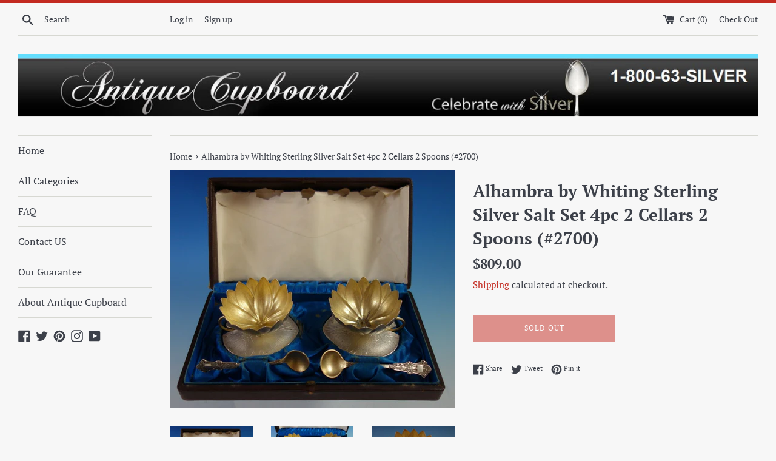

--- FILE ---
content_type: text/html; charset=utf-8
request_url: https://antiquecupboard.net/products/alhambra-by-whiting-sterling-silver-salt-set-4pc-2-cellars-2-spoons-2700
body_size: 25390
content:
<!doctype html>
<html class="supports-no-js" lang="en">
<head>
  <meta charset="utf-8">
  <meta http-equiv="X-UA-Compatible" content="IE=edge,chrome=1">
  <meta name="viewport" content="width=device-width,initial-scale=1">
  <meta name="theme-color" content="">
  <link rel="canonical" href="https://antiquecupboard.net/products/alhambra-by-whiting-sterling-silver-salt-set-4pc-2-cellars-2-spoons-2700">

  

  <title>
  Alhambra by Whiting Sterling Silver Salt Set 4pc 2 Cellars 2 Spoons (# &ndash; Antique Cupboard
  </title>

  
    <meta name="description" content="UsedLikeNew AGE : 1850-1899 BRAND : Whiting PATTERN : Alhambra TYPE : Salt Cellars COMPOSITION : Sterling Silver Alhambra by WhitingGorgeous Alhambra by Whiting sterling silver salt set in box. The set includes:2 - Salt Cellar (Gold Washed): Marked #58, measures 1 3/4&amp;amp;quot tall x 3&amp;amp;quot , and each weighs 2.5 tr">
  

  <!-- /snippets/social-meta-tags.liquid -->




<meta property="og:site_name" content="Antique Cupboard">
<meta property="og:url" content="https://antiquecupboard.net/products/alhambra-by-whiting-sterling-silver-salt-set-4pc-2-cellars-2-spoons-2700">
<meta property="og:title" content="Alhambra by Whiting Sterling Silver Salt Set 4pc 2 Cellars 2 Spoons (#2700)">
<meta property="og:type" content="product">
<meta property="og:description" content="UsedLikeNew AGE : 1850-1899 BRAND : Whiting PATTERN : Alhambra TYPE : Salt Cellars COMPOSITION : Sterling Silver Alhambra by WhitingGorgeous Alhambra by Whiting sterling silver salt set in box. The set includes:2 - Salt Cellar (Gold Washed): Marked #58, measures 1 3/4&amp;amp;quot tall x 3&amp;amp;quot , and each weighs 2.5 tr">

  <meta property="og:price:amount" content="809.00">
  <meta property="og:price:currency" content="USD">

<meta property="og:image" content="http://antiquecupboard.net/cdn/shop/products/57_c3efcd5e-11a0-4ad4-a394-30a7499e0533_1200x1200.jpg?v=1594791893"><meta property="og:image" content="http://antiquecupboard.net/cdn/shop/products/57_42c5d320-1e54-400d-bbfe-8ca98702d9c0_1200x1200.jpg?v=1594791893"><meta property="og:image" content="http://antiquecupboard.net/cdn/shop/products/57_adc11457-e589-4549-86cb-1518de1c127c_1200x1200.jpg?v=1594791893">
<meta property="og:image:secure_url" content="https://antiquecupboard.net/cdn/shop/products/57_c3efcd5e-11a0-4ad4-a394-30a7499e0533_1200x1200.jpg?v=1594791893"><meta property="og:image:secure_url" content="https://antiquecupboard.net/cdn/shop/products/57_42c5d320-1e54-400d-bbfe-8ca98702d9c0_1200x1200.jpg?v=1594791893"><meta property="og:image:secure_url" content="https://antiquecupboard.net/cdn/shop/products/57_adc11457-e589-4549-86cb-1518de1c127c_1200x1200.jpg?v=1594791893">


  <meta name="twitter:site" content="@antiquecupboard">

<meta name="twitter:card" content="summary_large_image">
<meta name="twitter:title" content="Alhambra by Whiting Sterling Silver Salt Set 4pc 2 Cellars 2 Spoons (#2700)">
<meta name="twitter:description" content="UsedLikeNew AGE : 1850-1899 BRAND : Whiting PATTERN : Alhambra TYPE : Salt Cellars COMPOSITION : Sterling Silver Alhambra by WhitingGorgeous Alhambra by Whiting sterling silver salt set in box. The set includes:2 - Salt Cellar (Gold Washed): Marked #58, measures 1 3/4&amp;amp;quot tall x 3&amp;amp;quot , and each weighs 2.5 tr">


  <script>
    document.documentElement.className = document.documentElement.className.replace('supports-no-js', 'supports-js');

    var theme = {
      mapStrings: {
        addressError: "Error looking up that address",
        addressNoResults: "No results for that address",
        addressQueryLimit: "You have exceeded the Google API usage limit. Consider upgrading to a \u003ca href=\"https:\/\/developers.google.com\/maps\/premium\/usage-limits\"\u003ePremium Plan\u003c\/a\u003e.",
        authError: "There was a problem authenticating your Google Maps account."
      }
    }
  </script>

  <link href="//antiquecupboard.net/cdn/shop/t/2/assets/theme.scss.css?v=16927818914048980161759259306" rel="stylesheet" type="text/css" media="all" />

  <script>window.performance && window.performance.mark && window.performance.mark('shopify.content_for_header.start');</script><meta name="google-site-verification" content="-qSDhflOmSeP-ZDimhHEexM01zwu1ci5iOEeKgHSgyw">
<meta id="shopify-digital-wallet" name="shopify-digital-wallet" content="/11033116730/digital_wallets/dialog">
<meta name="shopify-checkout-api-token" content="de966dd25075ab09731d4ff67dce3468">
<meta id="in-context-paypal-metadata" data-shop-id="11033116730" data-venmo-supported="false" data-environment="production" data-locale="en_US" data-paypal-v4="true" data-currency="USD">
<link rel="alternate" type="application/json+oembed" href="https://antiquecupboard.net/products/alhambra-by-whiting-sterling-silver-salt-set-4pc-2-cellars-2-spoons-2700.oembed">
<script async="async" src="/checkouts/internal/preloads.js?locale=en-US"></script>
<link rel="preconnect" href="https://shop.app" crossorigin="anonymous">
<script async="async" src="https://shop.app/checkouts/internal/preloads.js?locale=en-US&shop_id=11033116730" crossorigin="anonymous"></script>
<script id="apple-pay-shop-capabilities" type="application/json">{"shopId":11033116730,"countryCode":"US","currencyCode":"USD","merchantCapabilities":["supports3DS"],"merchantId":"gid:\/\/shopify\/Shop\/11033116730","merchantName":"Antique Cupboard","requiredBillingContactFields":["postalAddress","email"],"requiredShippingContactFields":["postalAddress","email"],"shippingType":"shipping","supportedNetworks":["visa","masterCard","amex","discover","elo","jcb"],"total":{"type":"pending","label":"Antique Cupboard","amount":"1.00"},"shopifyPaymentsEnabled":true,"supportsSubscriptions":true}</script>
<script id="shopify-features" type="application/json">{"accessToken":"de966dd25075ab09731d4ff67dce3468","betas":["rich-media-storefront-analytics"],"domain":"antiquecupboard.net","predictiveSearch":true,"shopId":11033116730,"locale":"en"}</script>
<script>var Shopify = Shopify || {};
Shopify.shop = "antiquecupboard.myshopify.com";
Shopify.locale = "en";
Shopify.currency = {"active":"USD","rate":"1.0"};
Shopify.country = "US";
Shopify.theme = {"name":"Simple","id":46015676474,"schema_name":"Simple","schema_version":"8.0.4","theme_store_id":578,"role":"main"};
Shopify.theme.handle = "null";
Shopify.theme.style = {"id":null,"handle":null};
Shopify.cdnHost = "antiquecupboard.net/cdn";
Shopify.routes = Shopify.routes || {};
Shopify.routes.root = "/";</script>
<script type="module">!function(o){(o.Shopify=o.Shopify||{}).modules=!0}(window);</script>
<script>!function(o){function n(){var o=[];function n(){o.push(Array.prototype.slice.apply(arguments))}return n.q=o,n}var t=o.Shopify=o.Shopify||{};t.loadFeatures=n(),t.autoloadFeatures=n()}(window);</script>
<script>
  window.ShopifyPay = window.ShopifyPay || {};
  window.ShopifyPay.apiHost = "shop.app\/pay";
  window.ShopifyPay.redirectState = null;
</script>
<script id="shop-js-analytics" type="application/json">{"pageType":"product"}</script>
<script defer="defer" async type="module" src="//antiquecupboard.net/cdn/shopifycloud/shop-js/modules/v2/client.init-shop-cart-sync_C5BV16lS.en.esm.js"></script>
<script defer="defer" async type="module" src="//antiquecupboard.net/cdn/shopifycloud/shop-js/modules/v2/chunk.common_CygWptCX.esm.js"></script>
<script type="module">
  await import("//antiquecupboard.net/cdn/shopifycloud/shop-js/modules/v2/client.init-shop-cart-sync_C5BV16lS.en.esm.js");
await import("//antiquecupboard.net/cdn/shopifycloud/shop-js/modules/v2/chunk.common_CygWptCX.esm.js");

  window.Shopify.SignInWithShop?.initShopCartSync?.({"fedCMEnabled":true,"windoidEnabled":true});

</script>
<script>
  window.Shopify = window.Shopify || {};
  if (!window.Shopify.featureAssets) window.Shopify.featureAssets = {};
  window.Shopify.featureAssets['shop-js'] = {"shop-cart-sync":["modules/v2/client.shop-cart-sync_ZFArdW7E.en.esm.js","modules/v2/chunk.common_CygWptCX.esm.js"],"init-fed-cm":["modules/v2/client.init-fed-cm_CmiC4vf6.en.esm.js","modules/v2/chunk.common_CygWptCX.esm.js"],"shop-button":["modules/v2/client.shop-button_tlx5R9nI.en.esm.js","modules/v2/chunk.common_CygWptCX.esm.js"],"shop-cash-offers":["modules/v2/client.shop-cash-offers_DOA2yAJr.en.esm.js","modules/v2/chunk.common_CygWptCX.esm.js","modules/v2/chunk.modal_D71HUcav.esm.js"],"init-windoid":["modules/v2/client.init-windoid_sURxWdc1.en.esm.js","modules/v2/chunk.common_CygWptCX.esm.js"],"shop-toast-manager":["modules/v2/client.shop-toast-manager_ClPi3nE9.en.esm.js","modules/v2/chunk.common_CygWptCX.esm.js"],"init-shop-email-lookup-coordinator":["modules/v2/client.init-shop-email-lookup-coordinator_B8hsDcYM.en.esm.js","modules/v2/chunk.common_CygWptCX.esm.js"],"init-shop-cart-sync":["modules/v2/client.init-shop-cart-sync_C5BV16lS.en.esm.js","modules/v2/chunk.common_CygWptCX.esm.js"],"avatar":["modules/v2/client.avatar_BTnouDA3.en.esm.js"],"pay-button":["modules/v2/client.pay-button_FdsNuTd3.en.esm.js","modules/v2/chunk.common_CygWptCX.esm.js"],"init-customer-accounts":["modules/v2/client.init-customer-accounts_DxDtT_ad.en.esm.js","modules/v2/client.shop-login-button_C5VAVYt1.en.esm.js","modules/v2/chunk.common_CygWptCX.esm.js","modules/v2/chunk.modal_D71HUcav.esm.js"],"init-shop-for-new-customer-accounts":["modules/v2/client.init-shop-for-new-customer-accounts_ChsxoAhi.en.esm.js","modules/v2/client.shop-login-button_C5VAVYt1.en.esm.js","modules/v2/chunk.common_CygWptCX.esm.js","modules/v2/chunk.modal_D71HUcav.esm.js"],"shop-login-button":["modules/v2/client.shop-login-button_C5VAVYt1.en.esm.js","modules/v2/chunk.common_CygWptCX.esm.js","modules/v2/chunk.modal_D71HUcav.esm.js"],"init-customer-accounts-sign-up":["modules/v2/client.init-customer-accounts-sign-up_CPSyQ0Tj.en.esm.js","modules/v2/client.shop-login-button_C5VAVYt1.en.esm.js","modules/v2/chunk.common_CygWptCX.esm.js","modules/v2/chunk.modal_D71HUcav.esm.js"],"shop-follow-button":["modules/v2/client.shop-follow-button_Cva4Ekp9.en.esm.js","modules/v2/chunk.common_CygWptCX.esm.js","modules/v2/chunk.modal_D71HUcav.esm.js"],"checkout-modal":["modules/v2/client.checkout-modal_BPM8l0SH.en.esm.js","modules/v2/chunk.common_CygWptCX.esm.js","modules/v2/chunk.modal_D71HUcav.esm.js"],"lead-capture":["modules/v2/client.lead-capture_Bi8yE_yS.en.esm.js","modules/v2/chunk.common_CygWptCX.esm.js","modules/v2/chunk.modal_D71HUcav.esm.js"],"shop-login":["modules/v2/client.shop-login_D6lNrXab.en.esm.js","modules/v2/chunk.common_CygWptCX.esm.js","modules/v2/chunk.modal_D71HUcav.esm.js"],"payment-terms":["modules/v2/client.payment-terms_CZxnsJam.en.esm.js","modules/v2/chunk.common_CygWptCX.esm.js","modules/v2/chunk.modal_D71HUcav.esm.js"]};
</script>
<script id="__st">var __st={"a":11033116730,"offset":-21600,"reqid":"ddf485bc-dbfc-46b8-926b-b166beb2efb8-1768820525","pageurl":"antiquecupboard.net\/products\/alhambra-by-whiting-sterling-silver-salt-set-4pc-2-cellars-2-spoons-2700","u":"2336bee98234","p":"product","rtyp":"product","rid":2350047592506};</script>
<script>window.ShopifyPaypalV4VisibilityTracking = true;</script>
<script id="captcha-bootstrap">!function(){'use strict';const t='contact',e='account',n='new_comment',o=[[t,t],['blogs',n],['comments',n],[t,'customer']],c=[[e,'customer_login'],[e,'guest_login'],[e,'recover_customer_password'],[e,'create_customer']],r=t=>t.map((([t,e])=>`form[action*='/${t}']:not([data-nocaptcha='true']) input[name='form_type'][value='${e}']`)).join(','),a=t=>()=>t?[...document.querySelectorAll(t)].map((t=>t.form)):[];function s(){const t=[...o],e=r(t);return a(e)}const i='password',u='form_key',d=['recaptcha-v3-token','g-recaptcha-response','h-captcha-response',i],f=()=>{try{return window.sessionStorage}catch{return}},m='__shopify_v',_=t=>t.elements[u];function p(t,e,n=!1){try{const o=window.sessionStorage,c=JSON.parse(o.getItem(e)),{data:r}=function(t){const{data:e,action:n}=t;return t[m]||n?{data:e,action:n}:{data:t,action:n}}(c);for(const[e,n]of Object.entries(r))t.elements[e]&&(t.elements[e].value=n);n&&o.removeItem(e)}catch(o){console.error('form repopulation failed',{error:o})}}const l='form_type',E='cptcha';function T(t){t.dataset[E]=!0}const w=window,h=w.document,L='Shopify',v='ce_forms',y='captcha';let A=!1;((t,e)=>{const n=(g='f06e6c50-85a8-45c8-87d0-21a2b65856fe',I='https://cdn.shopify.com/shopifycloud/storefront-forms-hcaptcha/ce_storefront_forms_captcha_hcaptcha.v1.5.2.iife.js',D={infoText:'Protected by hCaptcha',privacyText:'Privacy',termsText:'Terms'},(t,e,n)=>{const o=w[L][v],c=o.bindForm;if(c)return c(t,g,e,D).then(n);var r;o.q.push([[t,g,e,D],n]),r=I,A||(h.body.append(Object.assign(h.createElement('script'),{id:'captcha-provider',async:!0,src:r})),A=!0)});var g,I,D;w[L]=w[L]||{},w[L][v]=w[L][v]||{},w[L][v].q=[],w[L][y]=w[L][y]||{},w[L][y].protect=function(t,e){n(t,void 0,e),T(t)},Object.freeze(w[L][y]),function(t,e,n,w,h,L){const[v,y,A,g]=function(t,e,n){const i=e?o:[],u=t?c:[],d=[...i,...u],f=r(d),m=r(i),_=r(d.filter((([t,e])=>n.includes(e))));return[a(f),a(m),a(_),s()]}(w,h,L),I=t=>{const e=t.target;return e instanceof HTMLFormElement?e:e&&e.form},D=t=>v().includes(t);t.addEventListener('submit',(t=>{const e=I(t);if(!e)return;const n=D(e)&&!e.dataset.hcaptchaBound&&!e.dataset.recaptchaBound,o=_(e),c=g().includes(e)&&(!o||!o.value);(n||c)&&t.preventDefault(),c&&!n&&(function(t){try{if(!f())return;!function(t){const e=f();if(!e)return;const n=_(t);if(!n)return;const o=n.value;o&&e.removeItem(o)}(t);const e=Array.from(Array(32),(()=>Math.random().toString(36)[2])).join('');!function(t,e){_(t)||t.append(Object.assign(document.createElement('input'),{type:'hidden',name:u})),t.elements[u].value=e}(t,e),function(t,e){const n=f();if(!n)return;const o=[...t.querySelectorAll(`input[type='${i}']`)].map((({name:t})=>t)),c=[...d,...o],r={};for(const[a,s]of new FormData(t).entries())c.includes(a)||(r[a]=s);n.setItem(e,JSON.stringify({[m]:1,action:t.action,data:r}))}(t,e)}catch(e){console.error('failed to persist form',e)}}(e),e.submit())}));const S=(t,e)=>{t&&!t.dataset[E]&&(n(t,e.some((e=>e===t))),T(t))};for(const o of['focusin','change'])t.addEventListener(o,(t=>{const e=I(t);D(e)&&S(e,y())}));const B=e.get('form_key'),M=e.get(l),P=B&&M;t.addEventListener('DOMContentLoaded',(()=>{const t=y();if(P)for(const e of t)e.elements[l].value===M&&p(e,B);[...new Set([...A(),...v().filter((t=>'true'===t.dataset.shopifyCaptcha))])].forEach((e=>S(e,t)))}))}(h,new URLSearchParams(w.location.search),n,t,e,['guest_login'])})(!0,!0)}();</script>
<script integrity="sha256-4kQ18oKyAcykRKYeNunJcIwy7WH5gtpwJnB7kiuLZ1E=" data-source-attribution="shopify.loadfeatures" defer="defer" src="//antiquecupboard.net/cdn/shopifycloud/storefront/assets/storefront/load_feature-a0a9edcb.js" crossorigin="anonymous"></script>
<script crossorigin="anonymous" defer="defer" src="//antiquecupboard.net/cdn/shopifycloud/storefront/assets/shopify_pay/storefront-65b4c6d7.js?v=20250812"></script>
<script data-source-attribution="shopify.dynamic_checkout.dynamic.init">var Shopify=Shopify||{};Shopify.PaymentButton=Shopify.PaymentButton||{isStorefrontPortableWallets:!0,init:function(){window.Shopify.PaymentButton.init=function(){};var t=document.createElement("script");t.src="https://antiquecupboard.net/cdn/shopifycloud/portable-wallets/latest/portable-wallets.en.js",t.type="module",document.head.appendChild(t)}};
</script>
<script data-source-attribution="shopify.dynamic_checkout.buyer_consent">
  function portableWalletsHideBuyerConsent(e){var t=document.getElementById("shopify-buyer-consent"),n=document.getElementById("shopify-subscription-policy-button");t&&n&&(t.classList.add("hidden"),t.setAttribute("aria-hidden","true"),n.removeEventListener("click",e))}function portableWalletsShowBuyerConsent(e){var t=document.getElementById("shopify-buyer-consent"),n=document.getElementById("shopify-subscription-policy-button");t&&n&&(t.classList.remove("hidden"),t.removeAttribute("aria-hidden"),n.addEventListener("click",e))}window.Shopify?.PaymentButton&&(window.Shopify.PaymentButton.hideBuyerConsent=portableWalletsHideBuyerConsent,window.Shopify.PaymentButton.showBuyerConsent=portableWalletsShowBuyerConsent);
</script>
<script>
  function portableWalletsCleanup(e){e&&e.src&&console.error("Failed to load portable wallets script "+e.src);var t=document.querySelectorAll("shopify-accelerated-checkout .shopify-payment-button__skeleton, shopify-accelerated-checkout-cart .wallet-cart-button__skeleton"),e=document.getElementById("shopify-buyer-consent");for(let e=0;e<t.length;e++)t[e].remove();e&&e.remove()}function portableWalletsNotLoadedAsModule(e){e instanceof ErrorEvent&&"string"==typeof e.message&&e.message.includes("import.meta")&&"string"==typeof e.filename&&e.filename.includes("portable-wallets")&&(window.removeEventListener("error",portableWalletsNotLoadedAsModule),window.Shopify.PaymentButton.failedToLoad=e,"loading"===document.readyState?document.addEventListener("DOMContentLoaded",window.Shopify.PaymentButton.init):window.Shopify.PaymentButton.init())}window.addEventListener("error",portableWalletsNotLoadedAsModule);
</script>

<script type="module" src="https://antiquecupboard.net/cdn/shopifycloud/portable-wallets/latest/portable-wallets.en.js" onError="portableWalletsCleanup(this)" crossorigin="anonymous"></script>
<script nomodule>
  document.addEventListener("DOMContentLoaded", portableWalletsCleanup);
</script>

<link id="shopify-accelerated-checkout-styles" rel="stylesheet" media="screen" href="https://antiquecupboard.net/cdn/shopifycloud/portable-wallets/latest/accelerated-checkout-backwards-compat.css" crossorigin="anonymous">
<style id="shopify-accelerated-checkout-cart">
        #shopify-buyer-consent {
  margin-top: 1em;
  display: inline-block;
  width: 100%;
}

#shopify-buyer-consent.hidden {
  display: none;
}

#shopify-subscription-policy-button {
  background: none;
  border: none;
  padding: 0;
  text-decoration: underline;
  font-size: inherit;
  cursor: pointer;
}

#shopify-subscription-policy-button::before {
  box-shadow: none;
}

      </style>

<script>window.performance && window.performance.mark && window.performance.mark('shopify.content_for_header.end');</script>

  <script src="//antiquecupboard.net/cdn/shop/t/2/assets/jquery-1.11.0.min.js?v=32460426840832490021554111185" type="text/javascript"></script>
  <script src="//antiquecupboard.net/cdn/shop/t/2/assets/modernizr.min.js?v=44044439420609591321554111185" type="text/javascript"></script>

  <script src="//antiquecupboard.net/cdn/shop/t/2/assets/lazysizes.min.js?v=71745035489482760341554111185" async="async"></script>

  
<link href="https://monorail-edge.shopifysvc.com" rel="dns-prefetch">
<script>(function(){if ("sendBeacon" in navigator && "performance" in window) {try {var session_token_from_headers = performance.getEntriesByType('navigation')[0].serverTiming.find(x => x.name == '_s').description;} catch {var session_token_from_headers = undefined;}var session_cookie_matches = document.cookie.match(/_shopify_s=([^;]*)/);var session_token_from_cookie = session_cookie_matches && session_cookie_matches.length === 2 ? session_cookie_matches[1] : "";var session_token = session_token_from_headers || session_token_from_cookie || "";function handle_abandonment_event(e) {var entries = performance.getEntries().filter(function(entry) {return /monorail-edge.shopifysvc.com/.test(entry.name);});if (!window.abandonment_tracked && entries.length === 0) {window.abandonment_tracked = true;var currentMs = Date.now();var navigation_start = performance.timing.navigationStart;var payload = {shop_id: 11033116730,url: window.location.href,navigation_start,duration: currentMs - navigation_start,session_token,page_type: "product"};window.navigator.sendBeacon("https://monorail-edge.shopifysvc.com/v1/produce", JSON.stringify({schema_id: "online_store_buyer_site_abandonment/1.1",payload: payload,metadata: {event_created_at_ms: currentMs,event_sent_at_ms: currentMs}}));}}window.addEventListener('pagehide', handle_abandonment_event);}}());</script>
<script id="web-pixels-manager-setup">(function e(e,d,r,n,o){if(void 0===o&&(o={}),!Boolean(null===(a=null===(i=window.Shopify)||void 0===i?void 0:i.analytics)||void 0===a?void 0:a.replayQueue)){var i,a;window.Shopify=window.Shopify||{};var t=window.Shopify;t.analytics=t.analytics||{};var s=t.analytics;s.replayQueue=[],s.publish=function(e,d,r){return s.replayQueue.push([e,d,r]),!0};try{self.performance.mark("wpm:start")}catch(e){}var l=function(){var e={modern:/Edge?\/(1{2}[4-9]|1[2-9]\d|[2-9]\d{2}|\d{4,})\.\d+(\.\d+|)|Firefox\/(1{2}[4-9]|1[2-9]\d|[2-9]\d{2}|\d{4,})\.\d+(\.\d+|)|Chrom(ium|e)\/(9{2}|\d{3,})\.\d+(\.\d+|)|(Maci|X1{2}).+ Version\/(15\.\d+|(1[6-9]|[2-9]\d|\d{3,})\.\d+)([,.]\d+|)( \(\w+\)|)( Mobile\/\w+|) Safari\/|Chrome.+OPR\/(9{2}|\d{3,})\.\d+\.\d+|(CPU[ +]OS|iPhone[ +]OS|CPU[ +]iPhone|CPU IPhone OS|CPU iPad OS)[ +]+(15[._]\d+|(1[6-9]|[2-9]\d|\d{3,})[._]\d+)([._]\d+|)|Android:?[ /-](13[3-9]|1[4-9]\d|[2-9]\d{2}|\d{4,})(\.\d+|)(\.\d+|)|Android.+Firefox\/(13[5-9]|1[4-9]\d|[2-9]\d{2}|\d{4,})\.\d+(\.\d+|)|Android.+Chrom(ium|e)\/(13[3-9]|1[4-9]\d|[2-9]\d{2}|\d{4,})\.\d+(\.\d+|)|SamsungBrowser\/([2-9]\d|\d{3,})\.\d+/,legacy:/Edge?\/(1[6-9]|[2-9]\d|\d{3,})\.\d+(\.\d+|)|Firefox\/(5[4-9]|[6-9]\d|\d{3,})\.\d+(\.\d+|)|Chrom(ium|e)\/(5[1-9]|[6-9]\d|\d{3,})\.\d+(\.\d+|)([\d.]+$|.*Safari\/(?![\d.]+ Edge\/[\d.]+$))|(Maci|X1{2}).+ Version\/(10\.\d+|(1[1-9]|[2-9]\d|\d{3,})\.\d+)([,.]\d+|)( \(\w+\)|)( Mobile\/\w+|) Safari\/|Chrome.+OPR\/(3[89]|[4-9]\d|\d{3,})\.\d+\.\d+|(CPU[ +]OS|iPhone[ +]OS|CPU[ +]iPhone|CPU IPhone OS|CPU iPad OS)[ +]+(10[._]\d+|(1[1-9]|[2-9]\d|\d{3,})[._]\d+)([._]\d+|)|Android:?[ /-](13[3-9]|1[4-9]\d|[2-9]\d{2}|\d{4,})(\.\d+|)(\.\d+|)|Mobile Safari.+OPR\/([89]\d|\d{3,})\.\d+\.\d+|Android.+Firefox\/(13[5-9]|1[4-9]\d|[2-9]\d{2}|\d{4,})\.\d+(\.\d+|)|Android.+Chrom(ium|e)\/(13[3-9]|1[4-9]\d|[2-9]\d{2}|\d{4,})\.\d+(\.\d+|)|Android.+(UC? ?Browser|UCWEB|U3)[ /]?(15\.([5-9]|\d{2,})|(1[6-9]|[2-9]\d|\d{3,})\.\d+)\.\d+|SamsungBrowser\/(5\.\d+|([6-9]|\d{2,})\.\d+)|Android.+MQ{2}Browser\/(14(\.(9|\d{2,})|)|(1[5-9]|[2-9]\d|\d{3,})(\.\d+|))(\.\d+|)|K[Aa][Ii]OS\/(3\.\d+|([4-9]|\d{2,})\.\d+)(\.\d+|)/},d=e.modern,r=e.legacy,n=navigator.userAgent;return n.match(d)?"modern":n.match(r)?"legacy":"unknown"}(),u="modern"===l?"modern":"legacy",c=(null!=n?n:{modern:"",legacy:""})[u],f=function(e){return[e.baseUrl,"/wpm","/b",e.hashVersion,"modern"===e.buildTarget?"m":"l",".js"].join("")}({baseUrl:d,hashVersion:r,buildTarget:u}),m=function(e){var d=e.version,r=e.bundleTarget,n=e.surface,o=e.pageUrl,i=e.monorailEndpoint;return{emit:function(e){var a=e.status,t=e.errorMsg,s=(new Date).getTime(),l=JSON.stringify({metadata:{event_sent_at_ms:s},events:[{schema_id:"web_pixels_manager_load/3.1",payload:{version:d,bundle_target:r,page_url:o,status:a,surface:n,error_msg:t},metadata:{event_created_at_ms:s}}]});if(!i)return console&&console.warn&&console.warn("[Web Pixels Manager] No Monorail endpoint provided, skipping logging."),!1;try{return self.navigator.sendBeacon.bind(self.navigator)(i,l)}catch(e){}var u=new XMLHttpRequest;try{return u.open("POST",i,!0),u.setRequestHeader("Content-Type","text/plain"),u.send(l),!0}catch(e){return console&&console.warn&&console.warn("[Web Pixels Manager] Got an unhandled error while logging to Monorail."),!1}}}}({version:r,bundleTarget:l,surface:e.surface,pageUrl:self.location.href,monorailEndpoint:e.monorailEndpoint});try{o.browserTarget=l,function(e){var d=e.src,r=e.async,n=void 0===r||r,o=e.onload,i=e.onerror,a=e.sri,t=e.scriptDataAttributes,s=void 0===t?{}:t,l=document.createElement("script"),u=document.querySelector("head"),c=document.querySelector("body");if(l.async=n,l.src=d,a&&(l.integrity=a,l.crossOrigin="anonymous"),s)for(var f in s)if(Object.prototype.hasOwnProperty.call(s,f))try{l.dataset[f]=s[f]}catch(e){}if(o&&l.addEventListener("load",o),i&&l.addEventListener("error",i),u)u.appendChild(l);else{if(!c)throw new Error("Did not find a head or body element to append the script");c.appendChild(l)}}({src:f,async:!0,onload:function(){if(!function(){var e,d;return Boolean(null===(d=null===(e=window.Shopify)||void 0===e?void 0:e.analytics)||void 0===d?void 0:d.initialized)}()){var d=window.webPixelsManager.init(e)||void 0;if(d){var r=window.Shopify.analytics;r.replayQueue.forEach((function(e){var r=e[0],n=e[1],o=e[2];d.publishCustomEvent(r,n,o)})),r.replayQueue=[],r.publish=d.publishCustomEvent,r.visitor=d.visitor,r.initialized=!0}}},onerror:function(){return m.emit({status:"failed",errorMsg:"".concat(f," has failed to load")})},sri:function(e){var d=/^sha384-[A-Za-z0-9+/=]+$/;return"string"==typeof e&&d.test(e)}(c)?c:"",scriptDataAttributes:o}),m.emit({status:"loading"})}catch(e){m.emit({status:"failed",errorMsg:(null==e?void 0:e.message)||"Unknown error"})}}})({shopId: 11033116730,storefrontBaseUrl: "https://antiquecupboard.net",extensionsBaseUrl: "https://extensions.shopifycdn.com/cdn/shopifycloud/web-pixels-manager",monorailEndpoint: "https://monorail-edge.shopifysvc.com/unstable/produce_batch",surface: "storefront-renderer",enabledBetaFlags: ["2dca8a86"],webPixelsConfigList: [{"id":"300351550","configuration":"{\"config\":\"{\\\"pixel_id\\\":\\\"GT-5NTGC2L\\\",\\\"target_country\\\":\\\"US\\\",\\\"gtag_events\\\":[{\\\"type\\\":\\\"purchase\\\",\\\"action_label\\\":\\\"MC-JN10C53VJ2\\\"},{\\\"type\\\":\\\"page_view\\\",\\\"action_label\\\":\\\"MC-JN10C53VJ2\\\"},{\\\"type\\\":\\\"view_item\\\",\\\"action_label\\\":\\\"MC-JN10C53VJ2\\\"}],\\\"enable_monitoring_mode\\\":false}\"}","eventPayloadVersion":"v1","runtimeContext":"OPEN","scriptVersion":"b2a88bafab3e21179ed38636efcd8a93","type":"APP","apiClientId":1780363,"privacyPurposes":[],"dataSharingAdjustments":{"protectedCustomerApprovalScopes":["read_customer_address","read_customer_email","read_customer_name","read_customer_personal_data","read_customer_phone"]}},{"id":"shopify-app-pixel","configuration":"{}","eventPayloadVersion":"v1","runtimeContext":"STRICT","scriptVersion":"0450","apiClientId":"shopify-pixel","type":"APP","privacyPurposes":["ANALYTICS","MARKETING"]},{"id":"shopify-custom-pixel","eventPayloadVersion":"v1","runtimeContext":"LAX","scriptVersion":"0450","apiClientId":"shopify-pixel","type":"CUSTOM","privacyPurposes":["ANALYTICS","MARKETING"]}],isMerchantRequest: false,initData: {"shop":{"name":"Antique Cupboard","paymentSettings":{"currencyCode":"USD"},"myshopifyDomain":"antiquecupboard.myshopify.com","countryCode":"US","storefrontUrl":"https:\/\/antiquecupboard.net"},"customer":null,"cart":null,"checkout":null,"productVariants":[{"price":{"amount":809.0,"currencyCode":"USD"},"product":{"title":"Alhambra by Whiting Sterling Silver Salt Set 4pc 2 Cellars 2 Spoons (#2700)","vendor":"Whiting","id":"2350047592506","untranslatedTitle":"Alhambra by Whiting Sterling Silver Salt Set 4pc 2 Cellars 2 Spoons (#2700)","url":"\/products\/alhambra-by-whiting-sterling-silver-salt-set-4pc-2-cellars-2-spoons-2700","type":"Antiques:Silver:Sterling Silver (.925):Salt Cellars"},"id":"32227419619390","image":{"src":"\/\/antiquecupboard.net\/cdn\/shop\/products\/57_c3efcd5e-11a0-4ad4-a394-30a7499e0533.jpg?v=1594791893"},"sku":"2700","title":"Default Title","untranslatedTitle":"Default Title"}],"purchasingCompany":null},},"https://antiquecupboard.net/cdn","fcfee988w5aeb613cpc8e4bc33m6693e112",{"modern":"","legacy":""},{"shopId":"11033116730","storefrontBaseUrl":"https:\/\/antiquecupboard.net","extensionBaseUrl":"https:\/\/extensions.shopifycdn.com\/cdn\/shopifycloud\/web-pixels-manager","surface":"storefront-renderer","enabledBetaFlags":"[\"2dca8a86\"]","isMerchantRequest":"false","hashVersion":"fcfee988w5aeb613cpc8e4bc33m6693e112","publish":"custom","events":"[[\"page_viewed\",{}],[\"product_viewed\",{\"productVariant\":{\"price\":{\"amount\":809.0,\"currencyCode\":\"USD\"},\"product\":{\"title\":\"Alhambra by Whiting Sterling Silver Salt Set 4pc 2 Cellars 2 Spoons (#2700)\",\"vendor\":\"Whiting\",\"id\":\"2350047592506\",\"untranslatedTitle\":\"Alhambra by Whiting Sterling Silver Salt Set 4pc 2 Cellars 2 Spoons (#2700)\",\"url\":\"\/products\/alhambra-by-whiting-sterling-silver-salt-set-4pc-2-cellars-2-spoons-2700\",\"type\":\"Antiques:Silver:Sterling Silver (.925):Salt Cellars\"},\"id\":\"32227419619390\",\"image\":{\"src\":\"\/\/antiquecupboard.net\/cdn\/shop\/products\/57_c3efcd5e-11a0-4ad4-a394-30a7499e0533.jpg?v=1594791893\"},\"sku\":\"2700\",\"title\":\"Default Title\",\"untranslatedTitle\":\"Default Title\"}}]]"});</script><script>
  window.ShopifyAnalytics = window.ShopifyAnalytics || {};
  window.ShopifyAnalytics.meta = window.ShopifyAnalytics.meta || {};
  window.ShopifyAnalytics.meta.currency = 'USD';
  var meta = {"product":{"id":2350047592506,"gid":"gid:\/\/shopify\/Product\/2350047592506","vendor":"Whiting","type":"Antiques:Silver:Sterling Silver (.925):Salt Cellars","handle":"alhambra-by-whiting-sterling-silver-salt-set-4pc-2-cellars-2-spoons-2700","variants":[{"id":32227419619390,"price":80900,"name":"Alhambra by Whiting Sterling Silver Salt Set 4pc 2 Cellars 2 Spoons (#2700)","public_title":null,"sku":"2700"}],"remote":false},"page":{"pageType":"product","resourceType":"product","resourceId":2350047592506,"requestId":"ddf485bc-dbfc-46b8-926b-b166beb2efb8-1768820525"}};
  for (var attr in meta) {
    window.ShopifyAnalytics.meta[attr] = meta[attr];
  }
</script>
<script class="analytics">
  (function () {
    var customDocumentWrite = function(content) {
      var jquery = null;

      if (window.jQuery) {
        jquery = window.jQuery;
      } else if (window.Checkout && window.Checkout.$) {
        jquery = window.Checkout.$;
      }

      if (jquery) {
        jquery('body').append(content);
      }
    };

    var hasLoggedConversion = function(token) {
      if (token) {
        return document.cookie.indexOf('loggedConversion=' + token) !== -1;
      }
      return false;
    }

    var setCookieIfConversion = function(token) {
      if (token) {
        var twoMonthsFromNow = new Date(Date.now());
        twoMonthsFromNow.setMonth(twoMonthsFromNow.getMonth() + 2);

        document.cookie = 'loggedConversion=' + token + '; expires=' + twoMonthsFromNow;
      }
    }

    var trekkie = window.ShopifyAnalytics.lib = window.trekkie = window.trekkie || [];
    if (trekkie.integrations) {
      return;
    }
    trekkie.methods = [
      'identify',
      'page',
      'ready',
      'track',
      'trackForm',
      'trackLink'
    ];
    trekkie.factory = function(method) {
      return function() {
        var args = Array.prototype.slice.call(arguments);
        args.unshift(method);
        trekkie.push(args);
        return trekkie;
      };
    };
    for (var i = 0; i < trekkie.methods.length; i++) {
      var key = trekkie.methods[i];
      trekkie[key] = trekkie.factory(key);
    }
    trekkie.load = function(config) {
      trekkie.config = config || {};
      trekkie.config.initialDocumentCookie = document.cookie;
      var first = document.getElementsByTagName('script')[0];
      var script = document.createElement('script');
      script.type = 'text/javascript';
      script.onerror = function(e) {
        var scriptFallback = document.createElement('script');
        scriptFallback.type = 'text/javascript';
        scriptFallback.onerror = function(error) {
                var Monorail = {
      produce: function produce(monorailDomain, schemaId, payload) {
        var currentMs = new Date().getTime();
        var event = {
          schema_id: schemaId,
          payload: payload,
          metadata: {
            event_created_at_ms: currentMs,
            event_sent_at_ms: currentMs
          }
        };
        return Monorail.sendRequest("https://" + monorailDomain + "/v1/produce", JSON.stringify(event));
      },
      sendRequest: function sendRequest(endpointUrl, payload) {
        // Try the sendBeacon API
        if (window && window.navigator && typeof window.navigator.sendBeacon === 'function' && typeof window.Blob === 'function' && !Monorail.isIos12()) {
          var blobData = new window.Blob([payload], {
            type: 'text/plain'
          });

          if (window.navigator.sendBeacon(endpointUrl, blobData)) {
            return true;
          } // sendBeacon was not successful

        } // XHR beacon

        var xhr = new XMLHttpRequest();

        try {
          xhr.open('POST', endpointUrl);
          xhr.setRequestHeader('Content-Type', 'text/plain');
          xhr.send(payload);
        } catch (e) {
          console.log(e);
        }

        return false;
      },
      isIos12: function isIos12() {
        return window.navigator.userAgent.lastIndexOf('iPhone; CPU iPhone OS 12_') !== -1 || window.navigator.userAgent.lastIndexOf('iPad; CPU OS 12_') !== -1;
      }
    };
    Monorail.produce('monorail-edge.shopifysvc.com',
      'trekkie_storefront_load_errors/1.1',
      {shop_id: 11033116730,
      theme_id: 46015676474,
      app_name: "storefront",
      context_url: window.location.href,
      source_url: "//antiquecupboard.net/cdn/s/trekkie.storefront.cd680fe47e6c39ca5d5df5f0a32d569bc48c0f27.min.js"});

        };
        scriptFallback.async = true;
        scriptFallback.src = '//antiquecupboard.net/cdn/s/trekkie.storefront.cd680fe47e6c39ca5d5df5f0a32d569bc48c0f27.min.js';
        first.parentNode.insertBefore(scriptFallback, first);
      };
      script.async = true;
      script.src = '//antiquecupboard.net/cdn/s/trekkie.storefront.cd680fe47e6c39ca5d5df5f0a32d569bc48c0f27.min.js';
      first.parentNode.insertBefore(script, first);
    };
    trekkie.load(
      {"Trekkie":{"appName":"storefront","development":false,"defaultAttributes":{"shopId":11033116730,"isMerchantRequest":null,"themeId":46015676474,"themeCityHash":"11910886982781880422","contentLanguage":"en","currency":"USD","eventMetadataId":"6d4430ca-1d38-46a5-a170-d905b868ef5e"},"isServerSideCookieWritingEnabled":true,"monorailRegion":"shop_domain","enabledBetaFlags":["65f19447"]},"Session Attribution":{},"S2S":{"facebookCapiEnabled":false,"source":"trekkie-storefront-renderer","apiClientId":580111}}
    );

    var loaded = false;
    trekkie.ready(function() {
      if (loaded) return;
      loaded = true;

      window.ShopifyAnalytics.lib = window.trekkie;

      var originalDocumentWrite = document.write;
      document.write = customDocumentWrite;
      try { window.ShopifyAnalytics.merchantGoogleAnalytics.call(this); } catch(error) {};
      document.write = originalDocumentWrite;

      window.ShopifyAnalytics.lib.page(null,{"pageType":"product","resourceType":"product","resourceId":2350047592506,"requestId":"ddf485bc-dbfc-46b8-926b-b166beb2efb8-1768820525","shopifyEmitted":true});

      var match = window.location.pathname.match(/checkouts\/(.+)\/(thank_you|post_purchase)/)
      var token = match? match[1]: undefined;
      if (!hasLoggedConversion(token)) {
        setCookieIfConversion(token);
        window.ShopifyAnalytics.lib.track("Viewed Product",{"currency":"USD","variantId":32227419619390,"productId":2350047592506,"productGid":"gid:\/\/shopify\/Product\/2350047592506","name":"Alhambra by Whiting Sterling Silver Salt Set 4pc 2 Cellars 2 Spoons (#2700)","price":"809.00","sku":"2700","brand":"Whiting","variant":null,"category":"Antiques:Silver:Sterling Silver (.925):Salt Cellars","nonInteraction":true,"remote":false},undefined,undefined,{"shopifyEmitted":true});
      window.ShopifyAnalytics.lib.track("monorail:\/\/trekkie_storefront_viewed_product\/1.1",{"currency":"USD","variantId":32227419619390,"productId":2350047592506,"productGid":"gid:\/\/shopify\/Product\/2350047592506","name":"Alhambra by Whiting Sterling Silver Salt Set 4pc 2 Cellars 2 Spoons (#2700)","price":"809.00","sku":"2700","brand":"Whiting","variant":null,"category":"Antiques:Silver:Sterling Silver (.925):Salt Cellars","nonInteraction":true,"remote":false,"referer":"https:\/\/antiquecupboard.net\/products\/alhambra-by-whiting-sterling-silver-salt-set-4pc-2-cellars-2-spoons-2700"});
      }
    });


        var eventsListenerScript = document.createElement('script');
        eventsListenerScript.async = true;
        eventsListenerScript.src = "//antiquecupboard.net/cdn/shopifycloud/storefront/assets/shop_events_listener-3da45d37.js";
        document.getElementsByTagName('head')[0].appendChild(eventsListenerScript);

})();</script>
<script
  defer
  src="https://antiquecupboard.net/cdn/shopifycloud/perf-kit/shopify-perf-kit-3.0.4.min.js"
  data-application="storefront-renderer"
  data-shop-id="11033116730"
  data-render-region="gcp-us-central1"
  data-page-type="product"
  data-theme-instance-id="46015676474"
  data-theme-name="Simple"
  data-theme-version="8.0.4"
  data-monorail-region="shop_domain"
  data-resource-timing-sampling-rate="10"
  data-shs="true"
  data-shs-beacon="true"
  data-shs-export-with-fetch="true"
  data-shs-logs-sample-rate="1"
  data-shs-beacon-endpoint="https://antiquecupboard.net/api/collect"
></script>
</head>

<body id="alhambra-by-whiting-sterling-silver-salt-set-4pc-2-cellars-2-spoons" class="template-product">

  <a class="in-page-link visually-hidden skip-link" href="#MainContent">Skip to content</a>

  <div id="shopify-section-header" class="shopify-section">
  <div class="page-border"></div>





  <style>
    .site-header__logo {
      width: 1500px;
    }
    #HeaderLogoWrapper {
      max-width: 1500px !important;
    }
  </style>


<div class="site-wrapper">
  <div class="top-bar grid">

    <div class="grid__item medium-up--one-fifth small--one-half">
      <div class="top-bar__search">
        <a href="/search" class="medium-up--hide">
          <svg aria-hidden="true" focusable="false" role="presentation" class="icon icon-search" viewBox="0 0 20 20"><path fill="#444" d="M18.64 17.02l-5.31-5.31c.81-1.08 1.26-2.43 1.26-3.87C14.5 4.06 11.44 1 7.75 1S1 4.06 1 7.75s3.06 6.75 6.75 6.75c1.44 0 2.79-.45 3.87-1.26l5.31 5.31c.45.45 1.26.54 1.71.09.45-.36.45-1.17 0-1.62zM3.25 7.75c0-2.52 1.98-4.5 4.5-4.5s4.5 1.98 4.5 4.5-1.98 4.5-4.5 4.5-4.5-1.98-4.5-4.5z"/></svg>
        </a>
        <form action="/search" method="get" class="search-bar small--hide" role="search">
          
          <button type="submit" class="search-bar__submit">
            <svg aria-hidden="true" focusable="false" role="presentation" class="icon icon-search" viewBox="0 0 20 20"><path fill="#444" d="M18.64 17.02l-5.31-5.31c.81-1.08 1.26-2.43 1.26-3.87C14.5 4.06 11.44 1 7.75 1S1 4.06 1 7.75s3.06 6.75 6.75 6.75c1.44 0 2.79-.45 3.87-1.26l5.31 5.31c.45.45 1.26.54 1.71.09.45-.36.45-1.17 0-1.62zM3.25 7.75c0-2.52 1.98-4.5 4.5-4.5s4.5 1.98 4.5 4.5-1.98 4.5-4.5 4.5-4.5-1.98-4.5-4.5z"/></svg>
            <span class="icon__fallback-text">Search</span>
          </button>
          <input type="search" name="q" class="search-bar__input" value="" placeholder="Search" aria-label="Search">
        </form>
      </div>
    </div>

    
      <div class="grid__item medium-up--two-fifths small--hide">
        <span class="customer-links small--hide">
          
            <a href="https://antiquecupboard.net/customer_authentication/redirect?locale=en&amp;region_country=US" id="customer_login_link">Log in</a>
            <span class="vertical-divider"></span>
            <a href="https://shopify.com/11033116730/account?locale=en" id="customer_register_link">Sign up</a>
          
        </span>
      </div>
    

    <div class="grid__item  medium-up--two-fifths  small--one-half text-right">
      <a href="/cart" class="site-header__cart">
        <svg aria-hidden="true" focusable="false" role="presentation" class="icon icon-cart" viewBox="0 0 20 20"><path fill="#444" d="M18.936 5.564c-.144-.175-.35-.207-.55-.207h-.003L6.774 4.286c-.272 0-.417.089-.491.18-.079.096-.16.263-.094.585l2.016 5.705c.163.407.642.673 1.068.673h8.401c.433 0 .854-.285.941-.725l.484-4.571c.045-.221-.015-.388-.163-.567z"/><path fill="#444" d="M17.107 12.5H7.659L4.98 4.117l-.362-1.059c-.138-.401-.292-.559-.695-.559H.924c-.411 0-.748.303-.748.714s.337.714.748.714h2.413l3.002 9.48c.126.38.295.52.942.52h9.825c.411 0 .748-.303.748-.714s-.336-.714-.748-.714zM10.424 16.23a1.498 1.498 0 1 1-2.997 0 1.498 1.498 0 0 1 2.997 0zM16.853 16.23a1.498 1.498 0 1 1-2.997 0 1.498 1.498 0 0 1 2.997 0z"/></svg>
        <span class="small--hide">
          Cart
          (<span id="CartCount">0</span>)
        </span>
      </a>
      <span class="vertical-divider small--hide"></span>
      <a href="/cart" class="site-header__cart small--hide">
        Check Out
      </a>
    </div>
  </div>

  <hr class="small--hide hr--border">

  <header class="site-header grid medium-up--grid--table" role="banner">
    <div class="grid__item small--text-center">
      <div itemscope itemtype="http://schema.org/Organization">
        

        <style>
  
  
  
    #HeaderLogo {
      max-width: 1371px;
      max-height: 117px;
    }
    #HeaderLogoWrapper {
      max-width: 1371px;
    }
  

  
</style>


        
          <div id="HeaderLogoWrapper" class="supports-js">
            <a href="/" itemprop="url" style="padding-top:8.533916849015316%; display: block;">
              <img id="HeaderLogo"
                   class="lazyload"
                   src="//antiquecupboard.net/cdn/shop/files/shopify_header_150x150.jpg?v=1613762938"
                   data-src="//antiquecupboard.net/cdn/shop/files/shopify_header_{width}x.jpg?v=1613762938"
                   data-widths="[180, 360, 540, 720, 900, 1080, 1296, 1512, 1728, 2048]"
                   data-aspectratio="1.1949215832710978"
                   data-sizes="auto"
                   alt="Antique Cupboard"
                   itemprop="logo">
            </a>
          </div>
          <noscript>
            
            <a href="/" itemprop="url">
              <img class="site-header__logo" src="//antiquecupboard.net/cdn/shop/files/shopify_header_1500x.jpg?v=1613762938"
              srcset="//antiquecupboard.net/cdn/shop/files/shopify_header_1500x.jpg?v=1613762938 1x, //antiquecupboard.net/cdn/shop/files/shopify_header_1500x@2x.jpg?v=1613762938 2x"
              alt="Antique Cupboard"
              itemprop="logo">
            </a>
          </noscript>
          
        
      </div>
    </div>
    
  </header>
</div>




</div>

    

  <div class="site-wrapper">

    <div class="grid">

      <div id="shopify-section-sidebar" class="shopify-section"><div data-section-id="sidebar" data-section-type="sidebar-section">
  <nav class="grid__item small--text-center medium-up--one-fifth" role="navigation">
    <hr class="hr--small medium-up--hide">
    <button id="ToggleMobileMenu" class="mobile-menu-icon medium-up--hide" aria-haspopup="true" aria-owns="SiteNav">
      <span class="line"></span>
      <span class="line"></span>
      <span class="line"></span>
      <span class="line"></span>
      <span class="icon__fallback-text">Menu</span>
    </button>
    <div id="SiteNav" class="site-nav" role="menu">
      <ul class="list--nav">
        
          
          
            <li class="site-nav__item">
              <a href="/" class="site-nav__link">Home</a>
            </li>
          
        
          
          
            <li class="site-nav__item">
              <a href="/collections" class="site-nav__link">All Categories</a>
            </li>
          
        
          
          
            <li class="site-nav__item">
              <a href="/pages/faq" class="site-nav__link">FAQ</a>
            </li>
          
        
          
          
            <li class="site-nav__item">
              <a href="/pages/contact-us" class="site-nav__link">Contact US</a>
            </li>
          
        
          
          
            <li class="site-nav__item">
              <a href="/pages/our-guarantee" class="site-nav__link">Our Guarantee</a>
            </li>
          
        
          
          
            <li class="site-nav__item">
              <a href="/pages/about-antique-cupboard" class="site-nav__link">About Antique Cupboard</a>
            </li>
          
        
        
          
            <li>
              <a href="/account/login" class="site-nav__link site-nav--account medium-up--hide">Log in</a>
            </li>
            <li>
              <a href="/account/register" class="site-nav__link site-nav--account medium-up--hide">Sign up</a>
            </li>
          
        
      </ul>
      <ul class="list--inline social-links">
        
          <li>
            <a href="https://www.facebook.com/antiquecupboard" title="Antique Cupboard on Facebook">
              <svg aria-hidden="true" focusable="false" role="presentation" class="icon icon-facebook" viewBox="0 0 20 20"><path fill="#444" d="M18.05.811q.439 0 .744.305t.305.744v16.637q0 .439-.305.744t-.744.305h-4.732v-7.221h2.415l.342-2.854h-2.757v-1.83q0-.659.293-1t1.073-.342h1.488V3.762q-.976-.098-2.171-.098-1.634 0-2.635.964t-1 2.72V9.47H7.951v2.854h2.415v7.221H1.413q-.439 0-.744-.305t-.305-.744V1.859q0-.439.305-.744T1.413.81H18.05z"/></svg>
              <span class="icon__fallback-text">Facebook</span>
            </a>
          </li>
        
        
          <li>
            <a href="https://twitter.com/antiquecupboard" title="Antique Cupboard on Twitter">
              <svg aria-hidden="true" focusable="false" role="presentation" class="icon icon-twitter" viewBox="0 0 20 20"><path fill="#444" d="M19.551 4.208q-.815 1.202-1.956 2.038 0 .082.02.255t.02.255q0 1.589-.469 3.179t-1.426 3.036-2.272 2.567-3.158 1.793-3.963.672q-3.301 0-6.031-1.773.571.041.937.041 2.751 0 4.911-1.671-1.284-.02-2.292-.784T2.456 11.85q.346.082.754.082.55 0 1.039-.163-1.365-.285-2.262-1.365T1.09 7.918v-.041q.774.408 1.773.448-.795-.53-1.263-1.396t-.469-1.864q0-1.019.509-1.997 1.487 1.854 3.596 2.924T9.81 7.184q-.143-.509-.143-.897 0-1.63 1.161-2.781t2.832-1.151q.815 0 1.569.326t1.284.917q1.345-.265 2.506-.958-.428 1.386-1.732 2.18 1.243-.163 2.262-.611z"/></svg>
              <span class="icon__fallback-text">Twitter</span>
            </a>
          </li>
        
        
          <li>
            <a href="https://www.pinterest.com/antiquecupboard/" title="Antique Cupboard on Pinterest">
              <svg aria-hidden="true" focusable="false" role="presentation" class="icon icon-pinterest" viewBox="0 0 20 20"><path fill="#444" d="M9.958.811q1.903 0 3.635.744t2.988 2 2 2.988.744 3.635q0 2.537-1.256 4.696t-3.415 3.415-4.696 1.256q-1.39 0-2.659-.366.707-1.147.951-2.025l.659-2.561q.244.463.903.817t1.39.354q1.464 0 2.622-.842t1.793-2.305.634-3.293q0-2.171-1.671-3.769t-4.257-1.598q-1.586 0-2.903.537T5.298 5.897 4.066 7.775t-.427 2.037q0 1.268.476 2.22t1.427 1.342q.171.073.293.012t.171-.232q.171-.61.195-.756.098-.268-.122-.512-.634-.707-.634-1.83 0-1.854 1.281-3.183t3.354-1.329q1.83 0 2.854 1t1.025 2.61q0 1.342-.366 2.476t-1.049 1.817-1.561.683q-.732 0-1.195-.537t-.293-1.269q.098-.342.256-.878t.268-.915.207-.817.098-.732q0-.61-.317-1t-.927-.39q-.756 0-1.269.695t-.512 1.744q0 .39.061.756t.134.537l.073.171q-1 4.342-1.22 5.098-.195.927-.146 2.171-2.513-1.122-4.062-3.44T.59 10.177q0-3.879 2.744-6.623T9.957.81z"/></svg>
              <span class="icon__fallback-text">Pinterest</span>
            </a>
          </li>
        
        
          <li>
            <a href="https://instagram.com/antiquecupboard" title="Antique Cupboard on Instagram">
              <svg aria-hidden="true" focusable="false" role="presentation" class="icon icon-instagram" viewBox="0 0 512 512"><path d="M256 49.5c67.3 0 75.2.3 101.8 1.5 24.6 1.1 37.9 5.2 46.8 8.7 11.8 4.6 20.2 10 29 18.8s14.3 17.2 18.8 29c3.4 8.9 7.6 22.2 8.7 46.8 1.2 26.6 1.5 34.5 1.5 101.8s-.3 75.2-1.5 101.8c-1.1 24.6-5.2 37.9-8.7 46.8-4.6 11.8-10 20.2-18.8 29s-17.2 14.3-29 18.8c-8.9 3.4-22.2 7.6-46.8 8.7-26.6 1.2-34.5 1.5-101.8 1.5s-75.2-.3-101.8-1.5c-24.6-1.1-37.9-5.2-46.8-8.7-11.8-4.6-20.2-10-29-18.8s-14.3-17.2-18.8-29c-3.4-8.9-7.6-22.2-8.7-46.8-1.2-26.6-1.5-34.5-1.5-101.8s.3-75.2 1.5-101.8c1.1-24.6 5.2-37.9 8.7-46.8 4.6-11.8 10-20.2 18.8-29s17.2-14.3 29-18.8c8.9-3.4 22.2-7.6 46.8-8.7 26.6-1.3 34.5-1.5 101.8-1.5m0-45.4c-68.4 0-77 .3-103.9 1.5C125.3 6.8 107 11.1 91 17.3c-16.6 6.4-30.6 15.1-44.6 29.1-14 14-22.6 28.1-29.1 44.6-6.2 16-10.5 34.3-11.7 61.2C4.4 179 4.1 187.6 4.1 256s.3 77 1.5 103.9c1.2 26.8 5.5 45.1 11.7 61.2 6.4 16.6 15.1 30.6 29.1 44.6 14 14 28.1 22.6 44.6 29.1 16 6.2 34.3 10.5 61.2 11.7 26.9 1.2 35.4 1.5 103.9 1.5s77-.3 103.9-1.5c26.8-1.2 45.1-5.5 61.2-11.7 16.6-6.4 30.6-15.1 44.6-29.1 14-14 22.6-28.1 29.1-44.6 6.2-16 10.5-34.3 11.7-61.2 1.2-26.9 1.5-35.4 1.5-103.9s-.3-77-1.5-103.9c-1.2-26.8-5.5-45.1-11.7-61.2-6.4-16.6-15.1-30.6-29.1-44.6-14-14-28.1-22.6-44.6-29.1-16-6.2-34.3-10.5-61.2-11.7-27-1.1-35.6-1.4-104-1.4z"/><path d="M256 126.6c-71.4 0-129.4 57.9-129.4 129.4s58 129.4 129.4 129.4 129.4-58 129.4-129.4-58-129.4-129.4-129.4zm0 213.4c-46.4 0-84-37.6-84-84s37.6-84 84-84 84 37.6 84 84-37.6 84-84 84z"/><circle cx="390.5" cy="121.5" r="30.2"/></svg>
              <span class="icon__fallback-text">Instagram</span>
            </a>
          </li>
        
        
        
        
        
          <li>
            <a href="https://www.youtube.com/user/AntiqueCupboard" title="Antique Cupboard on YouTube">
              <svg aria-hidden="true" focusable="false" role="presentation" class="icon icon-youtube" viewBox="0 0 21 20"><path fill="#444" d="M-.196 15.803q0 1.23.812 2.092t1.977.861h14.946q1.165 0 1.977-.861t.812-2.092V3.909q0-1.23-.82-2.116T17.539.907H2.593q-1.148 0-1.969.886t-.82 2.116v11.894zm7.465-2.149V6.058q0-.115.066-.18.049-.016.082-.016l.082.016 7.153 3.806q.066.066.066.164 0 .066-.066.131l-7.153 3.806q-.033.033-.066.033-.066 0-.098-.033-.066-.066-.066-.131z"/></svg>
              <span class="icon__fallback-text">YouTube</span>
            </a>
          </li>
        
        
        
        
      </ul>
    </div>
    <hr class="medium-up--hide hr--small ">
  </nav>
</div>




</div>

      <main class="main-content grid__item medium-up--four-fifths" id="MainContent" role="main">
        
          <hr class="hr--border-top small--hide">
        
        
          
<nav class="breadcrumb-nav small--text-center" aria-label="You are here">
  <span itemscope itemtype="http://data-vocabulary.org/Breadcrumb">
    <a href="/" itemprop="url" title="Back to the frontpage">
      <span itemprop="title">Home</span>
    </a>
    <span class="breadcrumb-nav__separator" aria-hidden="true">›</span>
  </span>
  
    
    Alhambra by Whiting Sterling Silver Salt Set 4pc 2 Cellars 2 Spoons (#2700)
  
</nav>

        
        

<div id="shopify-section-product-template" class="shopify-section"><!-- /templates/product.liquid -->
<div itemscope itemtype="http://schema.org/Product" id="ProductSection" data-section-id="product-template" data-section-type="product-template" data-image-zoom-type="lightbox" data-show-extra-tab="false" data-extra-tab-content="" data-cart-enable-ajax="true" data-enable-history-state="true">

  <meta itemprop="name" content="Alhambra by Whiting Sterling Silver Salt Set 4pc 2 Cellars 2 Spoons (#2700)">
  <meta itemprop="url" content="https://antiquecupboard.net/products/alhambra-by-whiting-sterling-silver-salt-set-4pc-2-cellars-2-spoons-2700">
  <meta itemprop="image" content="//antiquecupboard.net/cdn/shop/products/57_c3efcd5e-11a0-4ad4-a394-30a7499e0533_grande.jpg?v=1594791893">

  
  
<div class="grid product-single">

    <div class="grid__item medium-up--one-half">
      
        
        
<style>
  
  
  @media screen and (min-width: 750px) { 
    #ProductImage-15716744593470 {
      max-width: 720px;
      max-height: 602.5500000000001px;
    }
    #ProductImageWrapper-15716744593470 {
      max-width: 720px;
    }
   } 

  
    
    @media screen and (max-width: 749px) {
      #ProductImage-15716744593470 {
        max-width: 720px;
        max-height: 720px;
      }
      #ProductImageWrapper-15716744593470 {
        max-width: 720px;
      }
    }
  
</style>


        <div id="ProductImageWrapper-15716744593470" class="product-single__featured-image-wrapper supports-js" data-image-id="15716744593470">
          <div class="product-single__photos" data-image-id="15716744593470" style="padding-top:83.6875%;">
            <img id="ProductImage-15716744593470"
                 class="product-single__photo lazyload lightbox"
                 
                 src="//antiquecupboard.net/cdn/shop/products/57_c3efcd5e-11a0-4ad4-a394-30a7499e0533_200x200.jpg?v=1594791893"
                 data-src="//antiquecupboard.net/cdn/shop/products/57_c3efcd5e-11a0-4ad4-a394-30a7499e0533_{width}x.jpg?v=1594791893"
                 data-widths="[180, 360, 470, 600, 750, 940, 1080, 1296, 1512, 1728, 2048]"
                 data-aspectratio="1.1949215832710978"
                 data-sizes="auto"
                 alt="Alhambra by Whiting Sterling Silver Salt Set 4pc 2 Cellars 2 Spoons (#2700)">
          </div>
          
        </div>
      
        
        
<style>
  
  
  @media screen and (min-width: 750px) { 
    #ProductImage-15716744626238 {
      max-width: 720px;
      max-height: 438.3px;
    }
    #ProductImageWrapper-15716744626238 {
      max-width: 720px;
    }
   } 

  
    
    @media screen and (max-width: 749px) {
      #ProductImage-15716744626238 {
        max-width: 720px;
        max-height: 720px;
      }
      #ProductImageWrapper-15716744626238 {
        max-width: 720px;
      }
    }
  
</style>


        <div id="ProductImageWrapper-15716744626238" class="product-single__featured-image-wrapper supports-js hidden" data-image-id="15716744626238">
          <div class="product-single__photos" data-image-id="15716744626238" style="padding-top:60.875%;">
            <img id="ProductImage-15716744626238"
                 class="product-single__photo lazyload lazypreload lightbox"
                 
                 src="//antiquecupboard.net/cdn/shop/products/57_42c5d320-1e54-400d-bbfe-8ca98702d9c0_200x200.jpg?v=1594791893"
                 data-src="//antiquecupboard.net/cdn/shop/products/57_42c5d320-1e54-400d-bbfe-8ca98702d9c0_{width}x.jpg?v=1594791893"
                 data-widths="[180, 360, 470, 600, 750, 940, 1080, 1296, 1512, 1728, 2048]"
                 data-aspectratio="1.6427104722792607"
                 data-sizes="auto"
                 alt="Alhambra by Whiting Sterling Silver Salt Set 4pc 2 Cellars 2 Spoons (#2700)">
          </div>
          
        </div>
      
        
        
<style>
  
  
  @media screen and (min-width: 750px) { 
    #ProductImage-15716744659006 {
      max-width: 720px;
      max-height: 666.4499999999999px;
    }
    #ProductImageWrapper-15716744659006 {
      max-width: 720px;
    }
   } 

  
    
    @media screen and (max-width: 749px) {
      #ProductImage-15716744659006 {
        max-width: 720px;
        max-height: 720px;
      }
      #ProductImageWrapper-15716744659006 {
        max-width: 720px;
      }
    }
  
</style>


        <div id="ProductImageWrapper-15716744659006" class="product-single__featured-image-wrapper supports-js hidden" data-image-id="15716744659006">
          <div class="product-single__photos" data-image-id="15716744659006" style="padding-top:92.56249999999999%;">
            <img id="ProductImage-15716744659006"
                 class="product-single__photo lazyload lazypreload lightbox"
                 
                 src="//antiquecupboard.net/cdn/shop/products/57_adc11457-e589-4549-86cb-1518de1c127c_200x200.jpg?v=1594791893"
                 data-src="//antiquecupboard.net/cdn/shop/products/57_adc11457-e589-4549-86cb-1518de1c127c_{width}x.jpg?v=1594791893"
                 data-widths="[180, 360, 470, 600, 750, 940, 1080, 1296, 1512, 1728, 2048]"
                 data-aspectratio="1.0803511141120865"
                 data-sizes="auto"
                 alt="Alhambra by Whiting Sterling Silver Salt Set 4pc 2 Cellars 2 Spoons (#2700)">
          </div>
          
        </div>
      
        
        
<style>
  
  
  @media screen and (min-width: 750px) { 
    #ProductImage-15716744691774 {
      max-width: 573.0px;
      max-height: 600px;
    }
    #ProductImageWrapper-15716744691774 {
      max-width: 573.0px;
    }
   } 

  
    
    @media screen and (max-width: 749px) {
      #ProductImage-15716744691774 {
        max-width: 687.6px;
        max-height: 720px;
      }
      #ProductImageWrapper-15716744691774 {
        max-width: 687.6px;
      }
    }
  
</style>


        <div id="ProductImageWrapper-15716744691774" class="product-single__featured-image-wrapper supports-js hidden" data-image-id="15716744691774">
          <div class="product-single__photos" data-image-id="15716744691774" style="padding-top:104.71204188481676%;">
            <img id="ProductImage-15716744691774"
                 class="product-single__photo lazyload lazypreload lightbox"
                 
                 src="//antiquecupboard.net/cdn/shop/products/57_e3b0ba6c-4784-4b4b-8d07-f7f489eb1f25_200x200.jpg?v=1594791893"
                 data-src="//antiquecupboard.net/cdn/shop/products/57_e3b0ba6c-4784-4b4b-8d07-f7f489eb1f25_{width}x.jpg?v=1594791893"
                 data-widths="[180, 360, 470, 600, 750, 940, 1080, 1296, 1512, 1728, 2048]"
                 data-aspectratio="0.955"
                 data-sizes="auto"
                 alt="Alhambra by Whiting Sterling Silver Salt Set 4pc 2 Cellars 2 Spoons (#2700)">
          </div>
          
        </div>
      
        
        
<style>
  
  
  @media screen and (min-width: 750px) { 
    #ProductImage-15716744724542 {
      max-width: 720px;
      max-height: 542.7692307692308px;
    }
    #ProductImageWrapper-15716744724542 {
      max-width: 720px;
    }
   } 

  
    
    @media screen and (max-width: 749px) {
      #ProductImage-15716744724542 {
        max-width: 720px;
        max-height: 720px;
      }
      #ProductImageWrapper-15716744724542 {
        max-width: 720px;
      }
    }
  
</style>


        <div id="ProductImageWrapper-15716744724542" class="product-single__featured-image-wrapper supports-js hidden" data-image-id="15716744724542">
          <div class="product-single__photos" data-image-id="15716744724542" style="padding-top:75.38461538461539%;">
            <img id="ProductImage-15716744724542"
                 class="product-single__photo lazyload lazypreload lightbox"
                 
                 src="//antiquecupboard.net/cdn/shop/products/57_486e124c-39cb-4626-821a-7305d0d43eb0_200x200.jpg?v=1594791893"
                 data-src="//antiquecupboard.net/cdn/shop/products/57_486e124c-39cb-4626-821a-7305d0d43eb0_{width}x.jpg?v=1594791893"
                 data-widths="[180, 360, 470, 600, 750, 940, 1080, 1296, 1512, 1728, 2048]"
                 data-aspectratio="1.3265306122448979"
                 data-sizes="auto"
                 alt="Alhambra by Whiting Sterling Silver Salt Set 4pc 2 Cellars 2 Spoons (#2700)">
          </div>
          
        </div>
      
        
        
<style>
  
  
  @media screen and (min-width: 750px) { 
    #ProductImage-15716744757310 {
      max-width: 720px;
      max-height: 417.15px;
    }
    #ProductImageWrapper-15716744757310 {
      max-width: 720px;
    }
   } 

  
    
    @media screen and (max-width: 749px) {
      #ProductImage-15716744757310 {
        max-width: 720px;
        max-height: 720px;
      }
      #ProductImageWrapper-15716744757310 {
        max-width: 720px;
      }
    }
  
</style>


        <div id="ProductImageWrapper-15716744757310" class="product-single__featured-image-wrapper supports-js hidden" data-image-id="15716744757310">
          <div class="product-single__photos" data-image-id="15716744757310" style="padding-top:57.9375%;">
            <img id="ProductImage-15716744757310"
                 class="product-single__photo lazyload lazypreload lightbox"
                 
                 src="//antiquecupboard.net/cdn/shop/products/57_cb3686c7-9432-4a4c-96fa-7b578750b62a_200x200.jpg?v=1594791893"
                 data-src="//antiquecupboard.net/cdn/shop/products/57_cb3686c7-9432-4a4c-96fa-7b578750b62a_{width}x.jpg?v=1594791893"
                 data-widths="[180, 360, 470, 600, 750, 940, 1080, 1296, 1512, 1728, 2048]"
                 data-aspectratio="1.725997842502697"
                 data-sizes="auto"
                 alt="Alhambra by Whiting Sterling Silver Salt Set 4pc 2 Cellars 2 Spoons (#2700)">
          </div>
          
        </div>
      
        
        
<style>
  
  
  @media screen and (min-width: 750px) { 
    #ProductImage-15716744790078 {
      max-width: 720px;
      max-height: 494.8178137651822px;
    }
    #ProductImageWrapper-15716744790078 {
      max-width: 720px;
    }
   } 

  
    
    @media screen and (max-width: 749px) {
      #ProductImage-15716744790078 {
        max-width: 720px;
        max-height: 720px;
      }
      #ProductImageWrapper-15716744790078 {
        max-width: 720px;
      }
    }
  
</style>


        <div id="ProductImageWrapper-15716744790078" class="product-single__featured-image-wrapper supports-js hidden" data-image-id="15716744790078">
          <div class="product-single__photos" data-image-id="15716744790078" style="padding-top:68.7246963562753%;">
            <img id="ProductImage-15716744790078"
                 class="product-single__photo lazyload lazypreload lightbox"
                 
                 src="//antiquecupboard.net/cdn/shop/products/57_b2e2ea1c-d2c8-4bee-a8f8-365579056a29_200x200.jpg?v=1594791893"
                 data-src="//antiquecupboard.net/cdn/shop/products/57_b2e2ea1c-d2c8-4bee-a8f8-365579056a29_{width}x.jpg?v=1594791893"
                 data-widths="[180, 360, 470, 600, 750, 940, 1080, 1296, 1512, 1728, 2048]"
                 data-aspectratio="1.455081001472754"
                 data-sizes="auto"
                 alt="Alhambra by Whiting Sterling Silver Salt Set 4pc 2 Cellars 2 Spoons (#2700)">
          </div>
          
        </div>
      
        
        
<style>
  
  
  @media screen and (min-width: 750px) { 
    #ProductImage-15716744822846 {
      max-width: 720px;
      max-height: 360.45px;
    }
    #ProductImageWrapper-15716744822846 {
      max-width: 720px;
    }
   } 

  
    
    @media screen and (max-width: 749px) {
      #ProductImage-15716744822846 {
        max-width: 720px;
        max-height: 720px;
      }
      #ProductImageWrapper-15716744822846 {
        max-width: 720px;
      }
    }
  
</style>


        <div id="ProductImageWrapper-15716744822846" class="product-single__featured-image-wrapper supports-js hidden" data-image-id="15716744822846">
          <div class="product-single__photos" data-image-id="15716744822846" style="padding-top:50.0625%;">
            <img id="ProductImage-15716744822846"
                 class="product-single__photo lazyload lazypreload lightbox"
                 
                 src="//antiquecupboard.net/cdn/shop/products/57_4e4e0016-234c-40e3-8bad-3b20bcc406ad_200x200.jpg?v=1594791893"
                 data-src="//antiquecupboard.net/cdn/shop/products/57_4e4e0016-234c-40e3-8bad-3b20bcc406ad_{width}x.jpg?v=1594791893"
                 data-widths="[180, 360, 470, 600, 750, 940, 1080, 1296, 1512, 1728, 2048]"
                 data-aspectratio="1.9975031210986267"
                 data-sizes="auto"
                 alt="Alhambra by Whiting Sterling Silver Salt Set 4pc 2 Cellars 2 Spoons (#2700)">
          </div>
          
        </div>
      

      <noscript>
        <img src="//antiquecupboard.net/cdn/shop/products/57_c3efcd5e-11a0-4ad4-a394-30a7499e0533_grande.jpg?v=1594791893" alt="Alhambra by Whiting Sterling Silver Salt Set 4pc 2 Cellars 2 Spoons (#2700)">
      </noscript>

      
        <ul class="product-single__thumbnails grid grid--uniform" id="ProductThumbs">

          

          
            <li class="grid__item small--one-third medium-up--one-third">
              <a href="//antiquecupboard.net/cdn/shop/products/57_c3efcd5e-11a0-4ad4-a394-30a7499e0533_grande.jpg?v=1594791893" class="product-single__thumbnail" data-image-id="15716744593470">
                <img src="//antiquecupboard.net/cdn/shop/products/57_c3efcd5e-11a0-4ad4-a394-30a7499e0533_compact.jpg?v=1594791893" alt="Alhambra by Whiting Sterling Silver Salt Set 4pc 2 Cellars 2 Spoons (#2700)">
              </a>
            </li>
          
            <li class="grid__item small--one-third medium-up--one-third">
              <a href="//antiquecupboard.net/cdn/shop/products/57_42c5d320-1e54-400d-bbfe-8ca98702d9c0_grande.jpg?v=1594791893" class="product-single__thumbnail" data-image-id="15716744626238">
                <img src="//antiquecupboard.net/cdn/shop/products/57_42c5d320-1e54-400d-bbfe-8ca98702d9c0_compact.jpg?v=1594791893" alt="Alhambra by Whiting Sterling Silver Salt Set 4pc 2 Cellars 2 Spoons (#2700)">
              </a>
            </li>
          
            <li class="grid__item small--one-third medium-up--one-third">
              <a href="//antiquecupboard.net/cdn/shop/products/57_adc11457-e589-4549-86cb-1518de1c127c_grande.jpg?v=1594791893" class="product-single__thumbnail" data-image-id="15716744659006">
                <img src="//antiquecupboard.net/cdn/shop/products/57_adc11457-e589-4549-86cb-1518de1c127c_compact.jpg?v=1594791893" alt="Alhambra by Whiting Sterling Silver Salt Set 4pc 2 Cellars 2 Spoons (#2700)">
              </a>
            </li>
          
            <li class="grid__item small--one-third medium-up--one-third">
              <a href="//antiquecupboard.net/cdn/shop/products/57_e3b0ba6c-4784-4b4b-8d07-f7f489eb1f25_grande.jpg?v=1594791893" class="product-single__thumbnail" data-image-id="15716744691774">
                <img src="//antiquecupboard.net/cdn/shop/products/57_e3b0ba6c-4784-4b4b-8d07-f7f489eb1f25_compact.jpg?v=1594791893" alt="Alhambra by Whiting Sterling Silver Salt Set 4pc 2 Cellars 2 Spoons (#2700)">
              </a>
            </li>
          
            <li class="grid__item small--one-third medium-up--one-third">
              <a href="//antiquecupboard.net/cdn/shop/products/57_486e124c-39cb-4626-821a-7305d0d43eb0_grande.jpg?v=1594791893" class="product-single__thumbnail" data-image-id="15716744724542">
                <img src="//antiquecupboard.net/cdn/shop/products/57_486e124c-39cb-4626-821a-7305d0d43eb0_compact.jpg?v=1594791893" alt="Alhambra by Whiting Sterling Silver Salt Set 4pc 2 Cellars 2 Spoons (#2700)">
              </a>
            </li>
          
            <li class="grid__item small--one-third medium-up--one-third">
              <a href="//antiquecupboard.net/cdn/shop/products/57_cb3686c7-9432-4a4c-96fa-7b578750b62a_grande.jpg?v=1594791893" class="product-single__thumbnail" data-image-id="15716744757310">
                <img src="//antiquecupboard.net/cdn/shop/products/57_cb3686c7-9432-4a4c-96fa-7b578750b62a_compact.jpg?v=1594791893" alt="Alhambra by Whiting Sterling Silver Salt Set 4pc 2 Cellars 2 Spoons (#2700)">
              </a>
            </li>
          
            <li class="grid__item small--one-third medium-up--one-third">
              <a href="//antiquecupboard.net/cdn/shop/products/57_b2e2ea1c-d2c8-4bee-a8f8-365579056a29_grande.jpg?v=1594791893" class="product-single__thumbnail" data-image-id="15716744790078">
                <img src="//antiquecupboard.net/cdn/shop/products/57_b2e2ea1c-d2c8-4bee-a8f8-365579056a29_compact.jpg?v=1594791893" alt="Alhambra by Whiting Sterling Silver Salt Set 4pc 2 Cellars 2 Spoons (#2700)">
              </a>
            </li>
          
            <li class="grid__item small--one-third medium-up--one-third">
              <a href="//antiquecupboard.net/cdn/shop/products/57_4e4e0016-234c-40e3-8bad-3b20bcc406ad_grande.jpg?v=1594791893" class="product-single__thumbnail" data-image-id="15716744822846">
                <img src="//antiquecupboard.net/cdn/shop/products/57_4e4e0016-234c-40e3-8bad-3b20bcc406ad_compact.jpg?v=1594791893" alt="Alhambra by Whiting Sterling Silver Salt Set 4pc 2 Cellars 2 Spoons (#2700)">
              </a>
            </li>
          

        </ul>
      

      
        <ul class="gallery hidden">
          
            <li data-image-id="15716744593470" class="gallery__item" data-mfp-src="//antiquecupboard.net/cdn/shop/products/57_c3efcd5e-11a0-4ad4-a394-30a7499e0533_2048x2048.jpg?v=1594791893"></li>
          
            <li data-image-id="15716744626238" class="gallery__item" data-mfp-src="//antiquecupboard.net/cdn/shop/products/57_42c5d320-1e54-400d-bbfe-8ca98702d9c0_2048x2048.jpg?v=1594791893"></li>
          
            <li data-image-id="15716744659006" class="gallery__item" data-mfp-src="//antiquecupboard.net/cdn/shop/products/57_adc11457-e589-4549-86cb-1518de1c127c_2048x2048.jpg?v=1594791893"></li>
          
            <li data-image-id="15716744691774" class="gallery__item" data-mfp-src="//antiquecupboard.net/cdn/shop/products/57_e3b0ba6c-4784-4b4b-8d07-f7f489eb1f25_2048x2048.jpg?v=1594791893"></li>
          
            <li data-image-id="15716744724542" class="gallery__item" data-mfp-src="//antiquecupboard.net/cdn/shop/products/57_486e124c-39cb-4626-821a-7305d0d43eb0_2048x2048.jpg?v=1594791893"></li>
          
            <li data-image-id="15716744757310" class="gallery__item" data-mfp-src="//antiquecupboard.net/cdn/shop/products/57_cb3686c7-9432-4a4c-96fa-7b578750b62a_2048x2048.jpg?v=1594791893"></li>
          
            <li data-image-id="15716744790078" class="gallery__item" data-mfp-src="//antiquecupboard.net/cdn/shop/products/57_b2e2ea1c-d2c8-4bee-a8f8-365579056a29_2048x2048.jpg?v=1594791893"></li>
          
            <li data-image-id="15716744822846" class="gallery__item" data-mfp-src="//antiquecupboard.net/cdn/shop/products/57_4e4e0016-234c-40e3-8bad-3b20bcc406ad_2048x2048.jpg?v=1594791893"></li>
          
        </ul>
      
    </div>

    <div class="grid__item medium-up--one-half">
      <div class="product-single__meta small--text-center">
        <h1 class="product-single__title" itemprop="name">Alhambra by Whiting Sterling Silver Salt Set 4pc 2 Cellars 2 Spoons (#2700)</h1>

        

        <div itemprop="offers" itemscope itemtype="http://schema.org/Offer">
          <meta itemprop="priceCurrency" content="USD">

          <link itemprop="availability" href="http://schema.org/OutOfStock">

          <p class="product-single__prices">
            
              <span class="visually-hidden">Regular price</span>
            
            <span id="ProductPrice" class="product-single__price" itemprop="price" content="809.0">
              $809.00
            </span>

            
          </p><div class="product-single__policies rte"><a href="/policies/shipping-policy">Shipping</a> calculated at checkout.
</div><form method="post" action="/cart/add" id="product_form_2350047592506" accept-charset="UTF-8" class="product-form" enctype="multipart/form-data"><input type="hidden" name="form_type" value="product" /><input type="hidden" name="utf8" value="✓" />
            <select name="id" id="ProductSelect-product-template" class="product-single__variants">
              
                
                  <option disabled="disabled">
                    Default Title - Sold Out
                  </option>
                
              
            </select>

            

            <div class="product-single__cart-submit-wrapper product-single__shopify-payment-btn">
              <button type="submit" name="add" id="AddToCart"class="btn product-single__cart-submit shopify-payment-btn btn--secondary">
                <span id="AddToCartText">Add to Cart</span>
              </button>
              
                <div data-shopify="payment-button" class="shopify-payment-button"> <shopify-accelerated-checkout recommended="{&quot;supports_subs&quot;:true,&quot;supports_def_opts&quot;:false,&quot;name&quot;:&quot;shop_pay&quot;,&quot;wallet_params&quot;:{&quot;shopId&quot;:11033116730,&quot;merchantName&quot;:&quot;Antique Cupboard&quot;,&quot;personalized&quot;:true}}" fallback="{&quot;supports_subs&quot;:true,&quot;supports_def_opts&quot;:true,&quot;name&quot;:&quot;buy_it_now&quot;,&quot;wallet_params&quot;:{}}" access-token="de966dd25075ab09731d4ff67dce3468" buyer-country="US" buyer-locale="en" buyer-currency="USD" variant-params="[{&quot;id&quot;:32227419619390,&quot;requiresShipping&quot;:true}]" shop-id="11033116730" enabled-flags="[&quot;ae0f5bf6&quot;]" disabled > <div class="shopify-payment-button__button" role="button" disabled aria-hidden="true" style="background-color: transparent; border: none"> <div class="shopify-payment-button__skeleton">&nbsp;</div> </div> <div class="shopify-payment-button__more-options shopify-payment-button__skeleton" role="button" disabled aria-hidden="true">&nbsp;</div> </shopify-accelerated-checkout> <small id="shopify-buyer-consent" class="hidden" aria-hidden="true" data-consent-type="subscription"> This item is a recurring or deferred purchase. By continuing, I agree to the <span id="shopify-subscription-policy-button">cancellation policy</span> and authorize you to charge my payment method at the prices, frequency and dates listed on this page until my order is fulfilled or I cancel, if permitted. </small> </div>
              
            </div>

          <input type="hidden" name="product-id" value="2350047592506" /><input type="hidden" name="section-id" value="product-template" /></form>

        </div>

        

        
          <!-- /snippets/social-sharing.liquid -->
<div class="social-sharing" data-permalink="">
  
    <a target="_blank" href="//www.facebook.com/sharer.php?u=https://antiquecupboard.net/products/alhambra-by-whiting-sterling-silver-salt-set-4pc-2-cellars-2-spoons-2700" class="social-sharing__link" title="Share on Facebook">
      <svg aria-hidden="true" focusable="false" role="presentation" class="icon icon-facebook" viewBox="0 0 20 20"><path fill="#444" d="M18.05.811q.439 0 .744.305t.305.744v16.637q0 .439-.305.744t-.744.305h-4.732v-7.221h2.415l.342-2.854h-2.757v-1.83q0-.659.293-1t1.073-.342h1.488V3.762q-.976-.098-2.171-.098-1.634 0-2.635.964t-1 2.72V9.47H7.951v2.854h2.415v7.221H1.413q-.439 0-.744-.305t-.305-.744V1.859q0-.439.305-.744T1.413.81H18.05z"/></svg>
      <span aria-hidden="true">Share</span>
      <span class="visually-hidden">Share on Facebook</span>
    </a>
  

  
    <a target="_blank" href="//twitter.com/share?text=Alhambra%20by%20Whiting%20Sterling%20Silver%20Salt%20Set%204pc%202%20Cellars%202%20Spoons%20(%232700)&amp;url=https://antiquecupboard.net/products/alhambra-by-whiting-sterling-silver-salt-set-4pc-2-cellars-2-spoons-2700" class="social-sharing__link" title="Tweet on Twitter">
      <svg aria-hidden="true" focusable="false" role="presentation" class="icon icon-twitter" viewBox="0 0 20 20"><path fill="#444" d="M19.551 4.208q-.815 1.202-1.956 2.038 0 .082.02.255t.02.255q0 1.589-.469 3.179t-1.426 3.036-2.272 2.567-3.158 1.793-3.963.672q-3.301 0-6.031-1.773.571.041.937.041 2.751 0 4.911-1.671-1.284-.02-2.292-.784T2.456 11.85q.346.082.754.082.55 0 1.039-.163-1.365-.285-2.262-1.365T1.09 7.918v-.041q.774.408 1.773.448-.795-.53-1.263-1.396t-.469-1.864q0-1.019.509-1.997 1.487 1.854 3.596 2.924T9.81 7.184q-.143-.509-.143-.897 0-1.63 1.161-2.781t2.832-1.151q.815 0 1.569.326t1.284.917q1.345-.265 2.506-.958-.428 1.386-1.732 2.18 1.243-.163 2.262-.611z"/></svg>
      <span aria-hidden="true">Tweet</span>
      <span class="visually-hidden">Tweet on Twitter</span>
    </a>
  

  
    <a target="_blank" href="//pinterest.com/pin/create/button/?url=https://antiquecupboard.net/products/alhambra-by-whiting-sterling-silver-salt-set-4pc-2-cellars-2-spoons-2700&amp;media=//antiquecupboard.net/cdn/shop/products/57_c3efcd5e-11a0-4ad4-a394-30a7499e0533_1024x1024.jpg?v=1594791893&amp;description=Alhambra%20by%20Whiting%20Sterling%20Silver%20Salt%20Set%204pc%202%20Cellars%202%20Spoons%20(%232700)" class="social-sharing__link" title="Pin on Pinterest">
      <svg aria-hidden="true" focusable="false" role="presentation" class="icon icon-pinterest" viewBox="0 0 20 20"><path fill="#444" d="M9.958.811q1.903 0 3.635.744t2.988 2 2 2.988.744 3.635q0 2.537-1.256 4.696t-3.415 3.415-4.696 1.256q-1.39 0-2.659-.366.707-1.147.951-2.025l.659-2.561q.244.463.903.817t1.39.354q1.464 0 2.622-.842t1.793-2.305.634-3.293q0-2.171-1.671-3.769t-4.257-1.598q-1.586 0-2.903.537T5.298 5.897 4.066 7.775t-.427 2.037q0 1.268.476 2.22t1.427 1.342q.171.073.293.012t.171-.232q.171-.61.195-.756.098-.268-.122-.512-.634-.707-.634-1.83 0-1.854 1.281-3.183t3.354-1.329q1.83 0 2.854 1t1.025 2.61q0 1.342-.366 2.476t-1.049 1.817-1.561.683q-.732 0-1.195-.537t-.293-1.269q.098-.342.256-.878t.268-.915.207-.817.098-.732q0-.61-.317-1t-.927-.39q-.756 0-1.269.695t-.512 1.744q0 .39.061.756t.134.537l.073.171q-1 4.342-1.22 5.098-.195.927-.146 2.171-2.513-1.122-4.062-3.44T.59 10.177q0-3.879 2.744-6.623T9.957.81z"/></svg>
      <span aria-hidden="true">Pin it</span>
      <span class="visually-hidden">Pin on Pinterest</span>
    </a>
  
</div>

        
      </div>
    </div>

  </div>

  

  
    
      <div class="product-single__description rte" itemprop="description">
        UsedLikeNew<br> <br> <ul>
<li> AGE : 1850-1899</li>
<li> BRAND : Whiting</li>
<li> PATTERN : Alhambra</li>
<li> TYPE : Salt Cellars</li>
<li> COMPOSITION : Sterling Silver</li>
</ul><br> <br><b>Alhambra by Whiting</b><br>Gorgeous Alhambra by Whiting sterling silver salt set in box. The set includes:<br>2 - Salt Cellar (Gold Washed): Marked #58, measures 1 3/4&amp;quot tall x 3&amp;quot , and each weighs 2.5 troy ounces. Salt cellars are in the form of a water lily on a lily pad. They have a frosted finish with gilt accents. Note: There is some salt oxidized/pitting in bowls.<br>2 - Master Salt Spoon (Gold Washed): Measures 3 3/4&amp;quot in length and is in good vintage condition.<br>The items in this set are not monogrammed and are in condition as noted above, with the box in good vintage condition as shown in the photo. Captivating!<br>Note: This set was retailed at Roddin Hamilton in Chicago. Letter pertaining is also included.  <br>SKU#2700.<br>100% Satisfaction Guaranteed!<br><li> <br> Exported By ExportYourStore</li>
      </div>
    
  


  

  





  <section class="related-products">
    <hr>
    <h2 class="section-header__title h3">You might also like</h2>
    <div class="grid grid--uniform">
      
      
      
        
          
            










<div class="product grid__item medium-up--one-third small--one-half slide-up-animation animated" role="listitem">
  
    <div class="supports-js" style="max-width: 600px; margin: 0 auto;">
      <a href="/collections/antiques-silver-sterling-silver-925-salt-cellars/products/gorham-sterling-silver-shot-glass-metropolitan-museum-of-art-based-on-1688-7999" class="product__image-wrapper" style="padding-top:100.0%;" title="Gorham Sterling Silver Salt Dip Metropolitan Museum of Art Reproduction (#6729)">
        <img class="product__image lazyload"
             src="//antiquecupboard.net/cdn/shop/files/57_a45dadd9-81c6-4d4e-85f5-794671a10272_150x150.jpg?v=1764036809"
             data-src="//antiquecupboard.net/cdn/shop/files/57_a45dadd9-81c6-4d4e-85f5-794671a10272_{width}x.jpg?v=1764036809"
             data-widths="[180, 360, 540, 720, 900, 1080, 1296, 1512, 1728, 2048]"
             data-aspectratio="1.0"
             data-sizes="auto"
             alt="Gorham Sterling Silver Salt Dip Metropolitan Museum of Art Reproduction (#6729)"
             style="max-width: 600px; max-height: 600px;">
      </a>
    </div>
  

  <noscript>
    <a href="/collections/antiques-silver-sterling-silver-925-salt-cellars/products/gorham-sterling-silver-shot-glass-metropolitan-museum-of-art-based-on-1688-7999" class="product__image-wrapper" title="Gorham Sterling Silver Salt Dip Metropolitan Museum of Art Reproduction (#6729)">
      <img src="//antiquecupboard.net/cdn/shop/files/57_a45dadd9-81c6-4d4e-85f5-794671a10272_grande.jpg?v=1764036809" alt="Gorham Sterling Silver Salt Dip Metropolitan Museum of Art Reproduction (#6729)">
    </a>
  </noscript>

  <div class="product__title text-center">
    <a href="/collections/antiques-silver-sterling-silver-925-salt-cellars/products/gorham-sterling-silver-shot-glass-metropolitan-museum-of-art-based-on-1688-7999">Gorham Sterling Silver Salt Dip Metropolitan Museum of Art Reproduction (#6729)</a>
  </div>

  

  <div class="product__prices text-center">
    

      <span class="product__price">
        
          <span class="visually-hidden">Regular price</span>
          $109.00
        
      </span>

    

    

    

    

    
      — <strong class="sold-out-text">Sold Out</strong>
    

  </div>
</div>

          
        
      
        
          
            










<div class="product grid__item medium-up--one-third small--one-half slide-up-animation animated" role="listitem">
  
    <div class="supports-js" style="max-width: 855px; margin: 0 auto;">
      <a href="/collections/antiques-silver-sterling-silver-925-salt-cellars/products/gorham-sterling-silver-salt-dip-master-pair-gw-with-glass-liners-a1016-8635" class="product__image-wrapper" style="padding-top:70.15945330296127%;" title="Gorham Sterling Silver Salt Dip Master Pair GW with Glass Liners #A1016 (#8635)">
        <img class="product__image lazyload"
             src="//antiquecupboard.net/cdn/shop/files/57_0dc2b0de-db17-48bc-8d96-41691a578a89_150x150.jpg?v=1768712022"
             data-src="//antiquecupboard.net/cdn/shop/files/57_0dc2b0de-db17-48bc-8d96-41691a578a89_{width}x.jpg?v=1768712022"
             data-widths="[180, 360, 540, 720, 900, 1080, 1296, 1512, 1728, 2048]"
             data-aspectratio="1.4253246753246753"
             data-sizes="auto"
             alt="Gorham Sterling Silver Salt Dip Master Pair GW with Glass Liners #A1016 (#8635)"
             style="max-width: 855px; max-height: 600px;">
      </a>
    </div>
  

  <noscript>
    <a href="/collections/antiques-silver-sterling-silver-925-salt-cellars/products/gorham-sterling-silver-salt-dip-master-pair-gw-with-glass-liners-a1016-8635" class="product__image-wrapper" title="Gorham Sterling Silver Salt Dip Master Pair GW with Glass Liners #A1016 (#8635)">
      <img src="//antiquecupboard.net/cdn/shop/files/57_0dc2b0de-db17-48bc-8d96-41691a578a89_grande.jpg?v=1768712022" alt="Gorham Sterling Silver Salt Dip Master Pair GW with Glass Liners #A1016 (#8635)">
    </a>
  </noscript>

  <div class="product__title text-center">
    <a href="/collections/antiques-silver-sterling-silver-925-salt-cellars/products/gorham-sterling-silver-salt-dip-master-pair-gw-with-glass-liners-a1016-8635">Gorham Sterling Silver Salt Dip Master Pair GW with Glass Liners #A1016 (#8635)</a>
  </div>

  

  <div class="product__prices text-center">
    

      <span class="product__price">
        
          <span class="visually-hidden">Regular price</span>
          $533.95
        
      </span>

    

    

    

    

    

  </div>
</div>

          
        
      
        
          
            










<div class="product grid__item medium-up--one-third small--one-half slide-up-animation animated" role="listitem">
  
    <div class="supports-js" style="max-width: 705px; margin: 0 auto;">
      <a href="/collections/antiques-silver-sterling-silver-925-salt-cellars/products/japanese-by-gorham-sterling-silver-salt-dip-light-gold-wash-bright-cut-8546" class="product__image-wrapper" style="padding-top:85.11685116851169%;" title="Japanese by Gorham Sterling Silver Salt Dip Light Gold Wash Bright-Cut (#8546)">
        <img class="product__image lazyload"
             src="//antiquecupboard.net/cdn/shop/files/57_d4e78464-a513-47b3-a837-5498d240ab68_150x150.jpg?v=1768711671"
             data-src="//antiquecupboard.net/cdn/shop/files/57_d4e78464-a513-47b3-a837-5498d240ab68_{width}x.jpg?v=1768711671"
             data-widths="[180, 360, 540, 720, 900, 1080, 1296, 1512, 1728, 2048]"
             data-aspectratio="1.1748554913294798"
             data-sizes="auto"
             alt="Japanese by Gorham Sterling Silver Salt Dip Light Gold Wash Bright-Cut (#8546)"
             style="max-width: 705px; max-height: 600px;">
      </a>
    </div>
  

  <noscript>
    <a href="/collections/antiques-silver-sterling-silver-925-salt-cellars/products/japanese-by-gorham-sterling-silver-salt-dip-light-gold-wash-bright-cut-8546" class="product__image-wrapper" title="Japanese by Gorham Sterling Silver Salt Dip Light Gold Wash Bright-Cut (#8546)">
      <img src="//antiquecupboard.net/cdn/shop/files/57_d4e78464-a513-47b3-a837-5498d240ab68_grande.jpg?v=1768711671" alt="Japanese by Gorham Sterling Silver Salt Dip Light Gold Wash Bright-Cut (#8546)">
    </a>
  </noscript>

  <div class="product__title text-center">
    <a href="/collections/antiques-silver-sterling-silver-925-salt-cellars/products/japanese-by-gorham-sterling-silver-salt-dip-light-gold-wash-bright-cut-8546">Japanese by Gorham Sterling Silver Salt Dip Light Gold Wash Bright-Cut (#8546)</a>
  </div>

  

  <div class="product__prices text-center">
    

      <span class="product__price">
        
          <span class="visually-hidden">Regular price</span>
          $447.55
        
      </span>

    

    

    

    

    

  </div>
</div>

          
        
      
        
          
        
      
    </div>
  </section>


</div>


  <script type="application/json" id="ProductJson-product-template">
    {"id":2350047592506,"title":"Alhambra by Whiting Sterling Silver Salt Set 4pc 2 Cellars 2 Spoons (#2700)","handle":"alhambra-by-whiting-sterling-silver-salt-set-4pc-2-cellars-2-spoons-2700","description":"UsedLikeNew\u003cbr\u003e \u003cbr\u003e \u003cul\u003e\n\u003cli\u003e AGE : 1850-1899\u003c\/li\u003e\n\u003cli\u003e BRAND : Whiting\u003c\/li\u003e\n\u003cli\u003e PATTERN : Alhambra\u003c\/li\u003e\n\u003cli\u003e TYPE : Salt Cellars\u003c\/li\u003e\n\u003cli\u003e COMPOSITION : Sterling Silver\u003c\/li\u003e\n\u003c\/ul\u003e\u003cbr\u003e \u003cbr\u003e\u003cb\u003eAlhambra by Whiting\u003c\/b\u003e\u003cbr\u003eGorgeous Alhambra by Whiting sterling silver salt set in box. The set includes:\u003cbr\u003e2 - Salt Cellar (Gold Washed): Marked #58, measures 1 3\/4\u0026amp;quot tall x 3\u0026amp;quot , and each weighs 2.5 troy ounces. Salt cellars are in the form of a water lily on a lily pad. They have a frosted finish with gilt accents. Note: There is some salt oxidized\/pitting in bowls.\u003cbr\u003e2 - Master Salt Spoon (Gold Washed): Measures 3 3\/4\u0026amp;quot in length and is in good vintage condition.\u003cbr\u003eThe items in this set are not monogrammed and are in condition as noted above, with the box in good vintage condition as shown in the photo. Captivating!\u003cbr\u003eNote: This set was retailed at Roddin Hamilton in Chicago. Letter pertaining is also included.  \u003cbr\u003eSKU#2700.\u003cbr\u003e100% Satisfaction Guaranteed!\u003cbr\u003e\u003cli\u003e \u003cbr\u003e Exported By ExportYourStore\u003c\/li\u003e","published_at":"2020-05-04T18:52:16-05:00","created_at":"2019-03-25T08:42:35-05:00","vendor":"Whiting","type":"Antiques:Silver:Sterling Silver (.925):Salt Cellars","tags":["(#2700)","2","4pc","8013955011","Alhambra","by","Cellars","Salt","Set","Silver","Spoons","Sterling","Whiting"],"price":80900,"price_min":80900,"price_max":80900,"available":false,"price_varies":false,"compare_at_price":null,"compare_at_price_min":0,"compare_at_price_max":0,"compare_at_price_varies":false,"variants":[{"id":32227419619390,"title":"Default Title","option1":"Default Title","option2":null,"option3":null,"sku":"2700","requires_shipping":true,"taxable":true,"featured_image":null,"available":false,"name":"Alhambra by Whiting Sterling Silver Salt Set 4pc 2 Cellars 2 Spoons (#2700)","public_title":null,"options":["Default Title"],"price":80900,"weight":0,"compare_at_price":null,"inventory_management":"shopify","barcode":null,"requires_selling_plan":false,"selling_plan_allocations":[]}],"images":["\/\/antiquecupboard.net\/cdn\/shop\/products\/57_c3efcd5e-11a0-4ad4-a394-30a7499e0533.jpg?v=1594791893","\/\/antiquecupboard.net\/cdn\/shop\/products\/57_42c5d320-1e54-400d-bbfe-8ca98702d9c0.jpg?v=1594791893","\/\/antiquecupboard.net\/cdn\/shop\/products\/57_adc11457-e589-4549-86cb-1518de1c127c.jpg?v=1594791893","\/\/antiquecupboard.net\/cdn\/shop\/products\/57_e3b0ba6c-4784-4b4b-8d07-f7f489eb1f25.jpg?v=1594791893","\/\/antiquecupboard.net\/cdn\/shop\/products\/57_486e124c-39cb-4626-821a-7305d0d43eb0.jpg?v=1594791893","\/\/antiquecupboard.net\/cdn\/shop\/products\/57_cb3686c7-9432-4a4c-96fa-7b578750b62a.jpg?v=1594791893","\/\/antiquecupboard.net\/cdn\/shop\/products\/57_b2e2ea1c-d2c8-4bee-a8f8-365579056a29.jpg?v=1594791893","\/\/antiquecupboard.net\/cdn\/shop\/products\/57_4e4e0016-234c-40e3-8bad-3b20bcc406ad.jpg?v=1594791893"],"featured_image":"\/\/antiquecupboard.net\/cdn\/shop\/products\/57_c3efcd5e-11a0-4ad4-a394-30a7499e0533.jpg?v=1594791893","options":["Title"],"media":[{"alt":null,"id":7886833188926,"position":1,"preview_image":{"aspect_ratio":1.195,"height":1339,"width":1600,"src":"\/\/antiquecupboard.net\/cdn\/shop\/products\/57_c3efcd5e-11a0-4ad4-a394-30a7499e0533.jpg?v=1594791893"},"aspect_ratio":1.195,"height":1339,"media_type":"image","src":"\/\/antiquecupboard.net\/cdn\/shop\/products\/57_c3efcd5e-11a0-4ad4-a394-30a7499e0533.jpg?v=1594791893","width":1600},{"alt":null,"id":7886833221694,"position":2,"preview_image":{"aspect_ratio":1.643,"height":974,"width":1600,"src":"\/\/antiquecupboard.net\/cdn\/shop\/products\/57_42c5d320-1e54-400d-bbfe-8ca98702d9c0.jpg?v=1594791893"},"aspect_ratio":1.643,"height":974,"media_type":"image","src":"\/\/antiquecupboard.net\/cdn\/shop\/products\/57_42c5d320-1e54-400d-bbfe-8ca98702d9c0.jpg?v=1594791893","width":1600},{"alt":null,"id":7886833254462,"position":3,"preview_image":{"aspect_ratio":1.08,"height":1481,"width":1600,"src":"\/\/antiquecupboard.net\/cdn\/shop\/products\/57_adc11457-e589-4549-86cb-1518de1c127c.jpg?v=1594791893"},"aspect_ratio":1.08,"height":1481,"media_type":"image","src":"\/\/antiquecupboard.net\/cdn\/shop\/products\/57_adc11457-e589-4549-86cb-1518de1c127c.jpg?v=1594791893","width":1600},{"alt":null,"id":7886833287230,"position":4,"preview_image":{"aspect_ratio":0.955,"height":1600,"width":1528,"src":"\/\/antiquecupboard.net\/cdn\/shop\/products\/57_e3b0ba6c-4784-4b4b-8d07-f7f489eb1f25.jpg?v=1594791893"},"aspect_ratio":0.955,"height":1600,"media_type":"image","src":"\/\/antiquecupboard.net\/cdn\/shop\/products\/57_e3b0ba6c-4784-4b4b-8d07-f7f489eb1f25.jpg?v=1594791893","width":1528},{"alt":null,"id":7886833319998,"position":5,"preview_image":{"aspect_ratio":1.327,"height":1127,"width":1495,"src":"\/\/antiquecupboard.net\/cdn\/shop\/products\/57_486e124c-39cb-4626-821a-7305d0d43eb0.jpg?v=1594791893"},"aspect_ratio":1.327,"height":1127,"media_type":"image","src":"\/\/antiquecupboard.net\/cdn\/shop\/products\/57_486e124c-39cb-4626-821a-7305d0d43eb0.jpg?v=1594791893","width":1495},{"alt":null,"id":7886833352766,"position":6,"preview_image":{"aspect_ratio":1.726,"height":927,"width":1600,"src":"\/\/antiquecupboard.net\/cdn\/shop\/products\/57_cb3686c7-9432-4a4c-96fa-7b578750b62a.jpg?v=1594791893"},"aspect_ratio":1.726,"height":927,"media_type":"image","src":"\/\/antiquecupboard.net\/cdn\/shop\/products\/57_cb3686c7-9432-4a4c-96fa-7b578750b62a.jpg?v=1594791893","width":1600},{"alt":null,"id":7886833385534,"position":7,"preview_image":{"aspect_ratio":1.455,"height":679,"width":988,"src":"\/\/antiquecupboard.net\/cdn\/shop\/products\/57_b2e2ea1c-d2c8-4bee-a8f8-365579056a29.jpg?v=1594791893"},"aspect_ratio":1.455,"height":679,"media_type":"image","src":"\/\/antiquecupboard.net\/cdn\/shop\/products\/57_b2e2ea1c-d2c8-4bee-a8f8-365579056a29.jpg?v=1594791893","width":988},{"alt":null,"id":7886833418302,"position":8,"preview_image":{"aspect_ratio":1.998,"height":801,"width":1600,"src":"\/\/antiquecupboard.net\/cdn\/shop\/products\/57_4e4e0016-234c-40e3-8bad-3b20bcc406ad.jpg?v=1594791893"},"aspect_ratio":1.998,"height":801,"media_type":"image","src":"\/\/antiquecupboard.net\/cdn\/shop\/products\/57_4e4e0016-234c-40e3-8bad-3b20bcc406ad.jpg?v=1594791893","width":1600}],"requires_selling_plan":false,"selling_plan_groups":[],"content":"UsedLikeNew\u003cbr\u003e \u003cbr\u003e \u003cul\u003e\n\u003cli\u003e AGE : 1850-1899\u003c\/li\u003e\n\u003cli\u003e BRAND : Whiting\u003c\/li\u003e\n\u003cli\u003e PATTERN : Alhambra\u003c\/li\u003e\n\u003cli\u003e TYPE : Salt Cellars\u003c\/li\u003e\n\u003cli\u003e COMPOSITION : Sterling Silver\u003c\/li\u003e\n\u003c\/ul\u003e\u003cbr\u003e \u003cbr\u003e\u003cb\u003eAlhambra by Whiting\u003c\/b\u003e\u003cbr\u003eGorgeous Alhambra by Whiting sterling silver salt set in box. The set includes:\u003cbr\u003e2 - Salt Cellar (Gold Washed): Marked #58, measures 1 3\/4\u0026amp;quot tall x 3\u0026amp;quot , and each weighs 2.5 troy ounces. Salt cellars are in the form of a water lily on a lily pad. They have a frosted finish with gilt accents. Note: There is some salt oxidized\/pitting in bowls.\u003cbr\u003e2 - Master Salt Spoon (Gold Washed): Measures 3 3\/4\u0026amp;quot in length and is in good vintage condition.\u003cbr\u003eThe items in this set are not monogrammed and are in condition as noted above, with the box in good vintage condition as shown in the photo. Captivating!\u003cbr\u003eNote: This set was retailed at Roddin Hamilton in Chicago. Letter pertaining is also included.  \u003cbr\u003eSKU#2700.\u003cbr\u003e100% Satisfaction Guaranteed!\u003cbr\u003e\u003cli\u003e \u003cbr\u003e Exported By ExportYourStore\u003c\/li\u003e"}
  </script>


<script>
  // Override default values of shop.strings for each template.
  // Alternate product templates can change values of
  // add to cart button, sold out, and unavailable states here.
  window.productStrings = {
    addToCart: "Add to Cart",
    soldOut: "Sold Out",
    unavailable: "Unavailable"
  }
</script>




</div>
      </main>

    </div>

    <hr>

    <div id="shopify-section-footer" class="shopify-section"><footer class="site-footer" role="contentinfo" data-section-id="footer" data-section-type="footer-section">

  <div class="grid">

    

    
      
          <div class="grid__item medium-up--one-half small--one-whole">
            
              <h3 class="site-footer__section-title">Links</h3>
            
            <ul class="site-footer__menu">
              
                <li><a href="/search">Search</a></li>
              
                <li><a href="/policies/terms-of-service">Terms of Service</a></li>
              
                <li><a href="/policies/refund-policy">Refund policy</a></li>
              
            </ul>
          </div>

        
    
      
          <div class="grid__item medium-up--one-half small--one-whole">
            
            <h3 class="site-footer__section-title">Be in the know</h3>
            <form method="post" action="/contact#contact_form" id="contact_form" accept-charset="UTF-8" class="contact-form"><input type="hidden" name="form_type" value="customer" /><input type="hidden" name="utf8" value="✓" />
  
  
    <input type="hidden" name="contact[tags]" value="newsletter">
    <label for="NewsletterEmail" class="newsletter-label">
      
        <div class="rte"><p>Subscribe to our Newsletter</p></div>
      
    </label>
    <div class="input-group">
      <input type="email" value="" placeholder="Your email" name="contact[email]" id="NewsletterEmail" class="input-group__field site-footer__newsletter-input" autocorrect="off" autocapitalize="off">
      <div class="input-group__btn">
        <button type="submit" class="btn" name="commit" id="Subscribe">
          <span >Subscribe</span>
          
        </button>
      </div>
    </div>
  
</form>

          </div>

      
    

    </div>

  
    <hr>
  

  <div class="grid medium-up--grid--table sub-footer small--text-center">
    <div class="grid__item medium-up--one-half">
      <small>Copyright &copy; 2026, <a href="/" title="">Antique Cupboard</a>. </small>
    </div><div class="grid__item medium-up--one-half medium-up--text-right">
          <span class="visually-hidden">Payment icons</span>
          <ul class="list--inline payment-icons"><li>
                <svg class="icon icon--full-color" xmlns="http://www.w3.org/2000/svg" role="img" aria-labelledby="pi-american_express" viewBox="0 0 38 24" width="38" height="24"><title id="pi-american_express">American Express</title><path fill="#000" d="M35 0H3C1.3 0 0 1.3 0 3v18c0 1.7 1.4 3 3 3h32c1.7 0 3-1.3 3-3V3c0-1.7-1.4-3-3-3Z" opacity=".07"/><path fill="#006FCF" d="M35 1c1.1 0 2 .9 2 2v18c0 1.1-.9 2-2 2H3c-1.1 0-2-.9-2-2V3c0-1.1.9-2 2-2h32Z"/><path fill="#FFF" d="M22.012 19.936v-8.421L37 11.528v2.326l-1.732 1.852L37 17.573v2.375h-2.766l-1.47-1.622-1.46 1.628-9.292-.02Z"/><path fill="#006FCF" d="M23.013 19.012v-6.57h5.572v1.513h-3.768v1.028h3.678v1.488h-3.678v1.01h3.768v1.531h-5.572Z"/><path fill="#006FCF" d="m28.557 19.012 3.083-3.289-3.083-3.282h2.386l1.884 2.083 1.89-2.082H37v.051l-3.017 3.23L37 18.92v.093h-2.307l-1.917-2.103-1.898 2.104h-2.321Z"/><path fill="#FFF" d="M22.71 4.04h3.614l1.269 2.881V4.04h4.46l.77 2.159.771-2.159H37v8.421H19l3.71-8.421Z"/><path fill="#006FCF" d="m23.395 4.955-2.916 6.566h2l.55-1.315h2.98l.55 1.315h2.05l-2.904-6.566h-2.31Zm.25 3.777.875-2.09.873 2.09h-1.748Z"/><path fill="#006FCF" d="M28.581 11.52V4.953l2.811.01L32.84 9l1.456-4.046H37v6.565l-1.74.016v-4.51l-1.644 4.494h-1.59L30.35 7.01v4.51h-1.768Z"/></svg>

              </li><li>
                <svg class="icon icon--full-color" version="1.1" xmlns="http://www.w3.org/2000/svg" role="img" x="0" y="0" width="38" height="24" viewBox="0 0 165.521 105.965" xml:space="preserve" aria-labelledby="pi-apple_pay"><title id="pi-apple_pay">Apple Pay</title><path fill="#000" d="M150.698 0H14.823c-.566 0-1.133 0-1.698.003-.477.004-.953.009-1.43.022-1.039.028-2.087.09-3.113.274a10.51 10.51 0 0 0-2.958.975 9.932 9.932 0 0 0-4.35 4.35 10.463 10.463 0 0 0-.975 2.96C.113 9.611.052 10.658.024 11.696a70.22 70.22 0 0 0-.022 1.43C0 13.69 0 14.256 0 14.823v76.318c0 .567 0 1.132.002 1.699.003.476.009.953.022 1.43.028 1.036.09 2.084.275 3.11a10.46 10.46 0 0 0 .974 2.96 9.897 9.897 0 0 0 1.83 2.52 9.874 9.874 0 0 0 2.52 1.83c.947.483 1.917.79 2.96.977 1.025.183 2.073.245 3.112.273.477.011.953.017 1.43.02.565.004 1.132.004 1.698.004h135.875c.565 0 1.132 0 1.697-.004.476-.002.952-.009 1.431-.02 1.037-.028 2.085-.09 3.113-.273a10.478 10.478 0 0 0 2.958-.977 9.955 9.955 0 0 0 4.35-4.35c.483-.947.789-1.917.974-2.96.186-1.026.246-2.074.274-3.11.013-.477.02-.954.022-1.43.004-.567.004-1.132.004-1.699V14.824c0-.567 0-1.133-.004-1.699a63.067 63.067 0 0 0-.022-1.429c-.028-1.038-.088-2.085-.274-3.112a10.4 10.4 0 0 0-.974-2.96 9.94 9.94 0 0 0-4.35-4.35A10.52 10.52 0 0 0 156.939.3c-1.028-.185-2.076-.246-3.113-.274a71.417 71.417 0 0 0-1.431-.022C151.83 0 151.263 0 150.698 0z" /><path fill="#FFF" d="M150.698 3.532l1.672.003c.452.003.905.008 1.36.02.793.022 1.719.065 2.583.22.75.135 1.38.34 1.984.648a6.392 6.392 0 0 1 2.804 2.807c.306.6.51 1.226.645 1.983.154.854.197 1.783.218 2.58.013.45.019.9.02 1.36.005.557.005 1.113.005 1.671v76.318c0 .558 0 1.114-.004 1.682-.002.45-.008.9-.02 1.35-.022.796-.065 1.725-.221 2.589a6.855 6.855 0 0 1-.645 1.975 6.397 6.397 0 0 1-2.808 2.807c-.6.306-1.228.511-1.971.645-.881.157-1.847.2-2.574.22-.457.01-.912.017-1.379.019-.555.004-1.113.004-1.669.004H14.801c-.55 0-1.1 0-1.66-.004a74.993 74.993 0 0 1-1.35-.018c-.744-.02-1.71-.064-2.584-.22a6.938 6.938 0 0 1-1.986-.65 6.337 6.337 0 0 1-1.622-1.18 6.355 6.355 0 0 1-1.178-1.623 6.935 6.935 0 0 1-.646-1.985c-.156-.863-.2-1.788-.22-2.578a66.088 66.088 0 0 1-.02-1.355l-.003-1.327V14.474l.002-1.325a66.7 66.7 0 0 1 .02-1.357c.022-.792.065-1.717.222-2.587a6.924 6.924 0 0 1 .646-1.981c.304-.598.7-1.144 1.18-1.623a6.386 6.386 0 0 1 1.624-1.18 6.96 6.96 0 0 1 1.98-.646c.865-.155 1.792-.198 2.586-.22.452-.012.905-.017 1.354-.02l1.677-.003h135.875" /><g><g><path fill="#000" d="M43.508 35.77c1.404-1.755 2.356-4.112 2.105-6.52-2.054.102-4.56 1.355-6.012 3.112-1.303 1.504-2.456 3.959-2.156 6.266 2.306.2 4.61-1.152 6.063-2.858" /><path fill="#000" d="M45.587 39.079c-3.35-.2-6.196 1.9-7.795 1.9-1.6 0-4.049-1.8-6.698-1.751-3.447.05-6.645 2-8.395 5.1-3.598 6.2-.95 15.4 2.55 20.45 1.699 2.5 3.747 5.25 6.445 5.151 2.55-.1 3.549-1.65 6.647-1.65 3.097 0 3.997 1.65 6.696 1.6 2.798-.05 4.548-2.5 6.247-5 1.95-2.85 2.747-5.6 2.797-5.75-.05-.05-5.396-2.101-5.446-8.251-.05-5.15 4.198-7.6 4.398-7.751-2.399-3.548-6.147-3.948-7.447-4.048" /></g><g><path fill="#000" d="M78.973 32.11c7.278 0 12.347 5.017 12.347 12.321 0 7.33-5.173 12.373-12.529 12.373h-8.058V69.62h-5.822V32.11h14.062zm-8.24 19.807h6.68c5.07 0 7.954-2.729 7.954-7.46 0-4.73-2.885-7.434-7.928-7.434h-6.706v14.894z" /><path fill="#000" d="M92.764 61.847c0-4.809 3.665-7.564 10.423-7.98l7.252-.442v-2.08c0-3.04-2.001-4.704-5.562-4.704-2.938 0-5.07 1.507-5.51 3.82h-5.252c.157-4.86 4.731-8.395 10.918-8.395 6.654 0 10.995 3.483 10.995 8.89v18.663h-5.38v-4.497h-.13c-1.534 2.937-4.914 4.782-8.579 4.782-5.406 0-9.175-3.222-9.175-8.057zm17.675-2.417v-2.106l-6.472.416c-3.64.234-5.536 1.585-5.536 3.95 0 2.288 1.975 3.77 5.068 3.77 3.95 0 6.94-2.522 6.94-6.03z" /><path fill="#000" d="M120.975 79.652v-4.496c.364.051 1.247.103 1.715.103 2.573 0 4.029-1.09 4.913-3.899l.52-1.663-9.852-27.293h6.082l6.863 22.146h.13l6.862-22.146h5.927l-10.216 28.67c-2.34 6.577-5.017 8.735-10.683 8.735-.442 0-1.872-.052-2.261-.157z" /></g></g></svg>

              </li><li>
                <svg class="icon icon--full-color" viewBox="0 0 38 24" xmlns="http://www.w3.org/2000/svg" role="img" width="38" height="24" aria-labelledby="pi-diners_club"><title id="pi-diners_club">Diners Club</title><path opacity=".07" d="M35 0H3C1.3 0 0 1.3 0 3v18c0 1.7 1.4 3 3 3h32c1.7 0 3-1.3 3-3V3c0-1.7-1.4-3-3-3z"/><path fill="#fff" d="M35 1c1.1 0 2 .9 2 2v18c0 1.1-.9 2-2 2H3c-1.1 0-2-.9-2-2V3c0-1.1.9-2 2-2h32"/><path d="M12 12v3.7c0 .3-.2.3-.5.2-1.9-.8-3-3.3-2.3-5.4.4-1.1 1.2-2 2.3-2.4.4-.2.5-.1.5.2V12zm2 0V8.3c0-.3 0-.3.3-.2 2.1.8 3.2 3.3 2.4 5.4-.4 1.1-1.2 2-2.3 2.4-.4.2-.4.1-.4-.2V12zm7.2-7H13c3.8 0 6.8 3.1 6.8 7s-3 7-6.8 7h8.2c3.8 0 6.8-3.1 6.8-7s-3-7-6.8-7z" fill="#3086C8"/></svg>
              </li><li>
                <svg class="icon icon--full-color" viewBox="0 0 38 24" width="38" height="24" role="img" aria-labelledby="pi-discover" fill="none" xmlns="http://www.w3.org/2000/svg"><title id="pi-discover">Discover</title><path fill="#000" opacity=".07" d="M35 0H3C1.3 0 0 1.3 0 3v18c0 1.7 1.4 3 3 3h32c1.7 0 3-1.3 3-3V3c0-1.7-1.4-3-3-3z"/><path d="M35 1c1.1 0 2 .9 2 2v18c0 1.1-.9 2-2 2H3c-1.1 0-2-.9-2-2V3c0-1.1.9-2 2-2h32z" fill="#fff"/><path d="M3.57 7.16H2v5.5h1.57c.83 0 1.43-.2 1.96-.63.63-.52 1-1.3 1-2.11-.01-1.63-1.22-2.76-2.96-2.76zm1.26 4.14c-.34.3-.77.44-1.47.44h-.29V8.1h.29c.69 0 1.11.12 1.47.44.37.33.59.84.59 1.37 0 .53-.22 1.06-.59 1.39zm2.19-4.14h1.07v5.5H7.02v-5.5zm3.69 2.11c-.64-.24-.83-.4-.83-.69 0-.35.34-.61.8-.61.32 0 .59.13.86.45l.56-.73c-.46-.4-1.01-.61-1.62-.61-.97 0-1.72.68-1.72 1.58 0 .76.35 1.15 1.35 1.51.42.15.63.25.74.31.21.14.32.34.32.57 0 .45-.35.78-.83.78-.51 0-.92-.26-1.17-.73l-.69.67c.49.73 1.09 1.05 1.9 1.05 1.11 0 1.9-.74 1.9-1.81.02-.89-.35-1.29-1.57-1.74zm1.92.65c0 1.62 1.27 2.87 2.9 2.87.46 0 .86-.09 1.34-.32v-1.26c-.43.43-.81.6-1.29.6-1.08 0-1.85-.78-1.85-1.9 0-1.06.79-1.89 1.8-1.89.51 0 .9.18 1.34.62V7.38c-.47-.24-.86-.34-1.32-.34-1.61 0-2.92 1.28-2.92 2.88zm12.76.94l-1.47-3.7h-1.17l2.33 5.64h.58l2.37-5.64h-1.16l-1.48 3.7zm3.13 1.8h3.04v-.93h-1.97v-1.48h1.9v-.93h-1.9V8.1h1.97v-.94h-3.04v5.5zm7.29-3.87c0-1.03-.71-1.62-1.95-1.62h-1.59v5.5h1.07v-2.21h.14l1.48 2.21h1.32l-1.73-2.32c.81-.17 1.26-.72 1.26-1.56zm-2.16.91h-.31V8.03h.33c.67 0 1.03.28 1.03.82 0 .55-.36.85-1.05.85z" fill="#231F20"/><path d="M20.16 12.86a2.931 2.931 0 100-5.862 2.931 2.931 0 000 5.862z" fill="url(#pi-paint0_linear)"/><path opacity=".65" d="M20.16 12.86a2.931 2.931 0 100-5.862 2.931 2.931 0 000 5.862z" fill="url(#pi-paint1_linear)"/><path d="M36.57 7.506c0-.1-.07-.15-.18-.15h-.16v.48h.12v-.19l.14.19h.14l-.16-.2c.06-.01.1-.06.1-.13zm-.2.07h-.02v-.13h.02c.06 0 .09.02.09.06 0 .05-.03.07-.09.07z" fill="#231F20"/><path d="M36.41 7.176c-.23 0-.42.19-.42.42 0 .23.19.42.42.42.23 0 .42-.19.42-.42 0-.23-.19-.42-.42-.42zm0 .77c-.18 0-.34-.15-.34-.35 0-.19.15-.35.34-.35.18 0 .33.16.33.35 0 .19-.15.35-.33.35z" fill="#231F20"/><path d="M37 12.984S27.09 19.873 8.976 23h26.023a2 2 0 002-1.984l.024-3.02L37 12.985z" fill="#F48120"/><defs><linearGradient id="pi-paint0_linear" x1="21.657" y1="12.275" x2="19.632" y2="9.104" gradientUnits="userSpaceOnUse"><stop stop-color="#F89F20"/><stop offset=".25" stop-color="#F79A20"/><stop offset=".533" stop-color="#F68D20"/><stop offset=".62" stop-color="#F58720"/><stop offset=".723" stop-color="#F48120"/><stop offset="1" stop-color="#F37521"/></linearGradient><linearGradient id="pi-paint1_linear" x1="21.338" y1="12.232" x2="18.378" y2="6.446" gradientUnits="userSpaceOnUse"><stop stop-color="#F58720"/><stop offset=".359" stop-color="#E16F27"/><stop offset=".703" stop-color="#D4602C"/><stop offset=".982" stop-color="#D05B2E"/></linearGradient></defs></svg>
              </li><li>
                <svg class="icon icon--full-color" xmlns="http://www.w3.org/2000/svg" role="img" viewBox="0 0 38 24" width="38" height="24" aria-labelledby="pi-google_pay"><title id="pi-google_pay">Google Pay</title><path d="M35 0H3C1.3 0 0 1.3 0 3v18c0 1.7 1.4 3 3 3h32c1.7 0 3-1.3 3-3V3c0-1.7-1.4-3-3-3z" fill="#000" opacity=".07"/><path d="M35 1c1.1 0 2 .9 2 2v18c0 1.1-.9 2-2 2H3c-1.1 0-2-.9-2-2V3c0-1.1.9-2 2-2h32" fill="#FFF"/><path d="M18.093 11.976v3.2h-1.018v-7.9h2.691a2.447 2.447 0 0 1 1.747.692 2.28 2.28 0 0 1 .11 3.224l-.11.116c-.47.447-1.098.69-1.747.674l-1.673-.006zm0-3.732v2.788h1.698c.377.012.741-.135 1.005-.404a1.391 1.391 0 0 0-1.005-2.354l-1.698-.03zm6.484 1.348c.65-.03 1.286.188 1.778.613.445.43.682 1.03.65 1.649v3.334h-.969v-.766h-.049a1.93 1.93 0 0 1-1.673.931 2.17 2.17 0 0 1-1.496-.533 1.667 1.667 0 0 1-.613-1.324 1.606 1.606 0 0 1 .613-1.336 2.746 2.746 0 0 1 1.698-.515c.517-.02 1.03.093 1.49.331v-.208a1.134 1.134 0 0 0-.417-.901 1.416 1.416 0 0 0-.98-.368 1.545 1.545 0 0 0-1.319.717l-.895-.564a2.488 2.488 0 0 1 2.182-1.06zM23.29 13.52a.79.79 0 0 0 .337.662c.223.176.5.269.785.263.429-.001.84-.17 1.146-.472.305-.286.478-.685.478-1.103a2.047 2.047 0 0 0-1.324-.374 1.716 1.716 0 0 0-1.03.294.883.883 0 0 0-.392.73zm9.286-3.75l-3.39 7.79h-1.048l1.281-2.728-2.224-5.062h1.103l1.612 3.885 1.569-3.885h1.097z" fill="#5F6368"/><path d="M13.986 11.284c0-.308-.024-.616-.073-.92h-4.29v1.747h2.451a2.096 2.096 0 0 1-.9 1.373v1.134h1.464a4.433 4.433 0 0 0 1.348-3.334z" fill="#4285F4"/><path d="M9.629 15.721a4.352 4.352 0 0 0 3.01-1.097l-1.466-1.14a2.752 2.752 0 0 1-4.094-1.44H5.577v1.17a4.53 4.53 0 0 0 4.052 2.507z" fill="#34A853"/><path d="M7.079 12.05a2.709 2.709 0 0 1 0-1.735v-1.17H5.577a4.505 4.505 0 0 0 0 4.075l1.502-1.17z" fill="#FBBC04"/><path d="M9.629 8.44a2.452 2.452 0 0 1 1.74.68l1.3-1.293a4.37 4.37 0 0 0-3.065-1.183 4.53 4.53 0 0 0-4.027 2.5l1.502 1.171a2.715 2.715 0 0 1 2.55-1.875z" fill="#EA4335"/></svg>

              </li><li>
                <svg class="icon icon--full-color" viewBox="0 0 38 24" xmlns="http://www.w3.org/2000/svg" role="img" width="38" height="24" aria-labelledby="pi-master"><title id="pi-master">Mastercard</title><path opacity=".07" d="M35 0H3C1.3 0 0 1.3 0 3v18c0 1.7 1.4 3 3 3h32c1.7 0 3-1.3 3-3V3c0-1.7-1.4-3-3-3z"/><path fill="#fff" d="M35 1c1.1 0 2 .9 2 2v18c0 1.1-.9 2-2 2H3c-1.1 0-2-.9-2-2V3c0-1.1.9-2 2-2h32"/><circle fill="#EB001B" cx="15" cy="12" r="7"/><circle fill="#F79E1B" cx="23" cy="12" r="7"/><path fill="#FF5F00" d="M22 12c0-2.4-1.2-4.5-3-5.7-1.8 1.3-3 3.4-3 5.7s1.2 4.5 3 5.7c1.8-1.2 3-3.3 3-5.7z"/></svg>
              </li><li>
                <svg class="icon icon--full-color" viewBox="0 0 38 24" xmlns="http://www.w3.org/2000/svg" width="38" height="24" role="img" aria-labelledby="pi-paypal"><title id="pi-paypal">PayPal</title><path opacity=".07" d="M35 0H3C1.3 0 0 1.3 0 3v18c0 1.7 1.4 3 3 3h32c1.7 0 3-1.3 3-3V3c0-1.7-1.4-3-3-3z"/><path fill="#fff" d="M35 1c1.1 0 2 .9 2 2v18c0 1.1-.9 2-2 2H3c-1.1 0-2-.9-2-2V3c0-1.1.9-2 2-2h32"/><path fill="#003087" d="M23.9 8.3c.2-1 0-1.7-.6-2.3-.6-.7-1.7-1-3.1-1h-4.1c-.3 0-.5.2-.6.5L14 15.6c0 .2.1.4.3.4H17l.4-3.4 1.8-2.2 4.7-2.1z"/><path fill="#3086C8" d="M23.9 8.3l-.2.2c-.5 2.8-2.2 3.8-4.6 3.8H18c-.3 0-.5.2-.6.5l-.6 3.9-.2 1c0 .2.1.4.3.4H19c.3 0 .5-.2.5-.4v-.1l.4-2.4v-.1c0-.2.3-.4.5-.4h.3c2.1 0 3.7-.8 4.1-3.2.2-1 .1-1.8-.4-2.4-.1-.5-.3-.7-.5-.8z"/><path fill="#012169" d="M23.3 8.1c-.1-.1-.2-.1-.3-.1-.1 0-.2 0-.3-.1-.3-.1-.7-.1-1.1-.1h-3c-.1 0-.2 0-.2.1-.2.1-.3.2-.3.4l-.7 4.4v.1c0-.3.3-.5.6-.5h1.3c2.5 0 4.1-1 4.6-3.8v-.2c-.1-.1-.3-.2-.5-.2h-.1z"/></svg>
              </li><li>
                <svg class="icon icon--full-color" xmlns="http://www.w3.org/2000/svg" role="img" viewBox="0 0 38 24" width="38" height="24" aria-labelledby="pi-shopify_pay"><title id="pi-shopify_pay">Shop Pay</title><path opacity=".07" d="M35 0H3C1.3 0 0 1.3 0 3v18c0 1.7 1.4 3 3 3h32c1.7 0 3-1.3 3-3V3c0-1.7-1.4-3-3-3z" fill="#000"/><path d="M35.889 0C37.05 0 38 .982 38 2.182v19.636c0 1.2-.95 2.182-2.111 2.182H2.11C.95 24 0 23.018 0 21.818V2.182C0 .982.95 0 2.111 0H35.89z" fill="#5A31F4"/><path d="M9.35 11.368c-1.017-.223-1.47-.31-1.47-.705 0-.372.306-.558.92-.558.54 0 .934.238 1.225.704a.079.079 0 00.104.03l1.146-.584a.082.082 0 00.032-.114c-.475-.831-1.353-1.286-2.51-1.286-1.52 0-2.464.755-2.464 1.956 0 1.275 1.15 1.597 2.17 1.82 1.02.222 1.474.31 1.474.705 0 .396-.332.582-.993.582-.612 0-1.065-.282-1.34-.83a.08.08 0 00-.107-.035l-1.143.57a.083.083 0 00-.036.111c.454.92 1.384 1.437 2.627 1.437 1.583 0 2.539-.742 2.539-1.98s-1.155-1.598-2.173-1.82v-.003zM15.49 8.855c-.65 0-1.224.232-1.636.646a.04.04 0 01-.069-.03v-2.64a.08.08 0 00-.08-.081H12.27a.08.08 0 00-.08.082v8.194a.08.08 0 00.08.082h1.433a.08.08 0 00.081-.082v-3.594c0-.695.528-1.227 1.239-1.227.71 0 1.226.521 1.226 1.227v3.594a.08.08 0 00.081.082h1.433a.08.08 0 00.081-.082v-3.594c0-1.51-.981-2.577-2.355-2.577zM20.753 8.62c-.778 0-1.507.24-2.03.588a.082.082 0 00-.027.109l.632 1.088a.08.08 0 00.11.03 2.5 2.5 0 011.318-.366c1.25 0 2.17.891 2.17 2.068 0 1.003-.736 1.745-1.669 1.745-.76 0-1.288-.446-1.288-1.077 0-.361.152-.657.548-.866a.08.08 0 00.032-.113l-.596-1.018a.08.08 0 00-.098-.035c-.799.299-1.359 1.018-1.359 1.984 0 1.46 1.152 2.55 2.76 2.55 1.877 0 3.227-1.313 3.227-3.195 0-2.018-1.57-3.492-3.73-3.492zM28.675 8.843c-.724 0-1.373.27-1.845.746-.026.027-.069.007-.069-.029v-.572a.08.08 0 00-.08-.082h-1.397a.08.08 0 00-.08.082v8.182a.08.08 0 00.08.081h1.433a.08.08 0 00.081-.081v-2.683c0-.036.043-.054.069-.03a2.6 2.6 0 001.808.7c1.682 0 2.993-1.373 2.993-3.157s-1.313-3.157-2.993-3.157zm-.271 4.929c-.956 0-1.681-.768-1.681-1.783s.723-1.783 1.681-1.783c.958 0 1.68.755 1.68 1.783 0 1.027-.713 1.783-1.681 1.783h.001z" fill="#fff"/></svg>

              </li><li>
                <svg class="icon icon--full-color" viewBox="0 0 38 24" xmlns="http://www.w3.org/2000/svg" role="img" width="38" height="24" aria-labelledby="pi-visa"><title id="pi-visa">Visa</title><path opacity=".07" d="M35 0H3C1.3 0 0 1.3 0 3v18c0 1.7 1.4 3 3 3h32c1.7 0 3-1.3 3-3V3c0-1.7-1.4-3-3-3z"/><path fill="#fff" d="M35 1c1.1 0 2 .9 2 2v18c0 1.1-.9 2-2 2H3c-1.1 0-2-.9-2-2V3c0-1.1.9-2 2-2h32"/><path d="M28.3 10.1H28c-.4 1-.7 1.5-1 3h1.9c-.3-1.5-.3-2.2-.6-3zm2.9 5.9h-1.7c-.1 0-.1 0-.2-.1l-.2-.9-.1-.2h-2.4c-.1 0-.2 0-.2.2l-.3.9c0 .1-.1.1-.1.1h-2.1l.2-.5L27 8.7c0-.5.3-.7.8-.7h1.5c.1 0 .2 0 .2.2l1.4 6.5c.1.4.2.7.2 1.1.1.1.1.1.1.2zm-13.4-.3l.4-1.8c.1 0 .2.1.2.1.7.3 1.4.5 2.1.4.2 0 .5-.1.7-.2.5-.2.5-.7.1-1.1-.2-.2-.5-.3-.8-.5-.4-.2-.8-.4-1.1-.7-1.2-1-.8-2.4-.1-3.1.6-.4.9-.8 1.7-.8 1.2 0 2.5 0 3.1.2h.1c-.1.6-.2 1.1-.4 1.7-.5-.2-1-.4-1.5-.4-.3 0-.6 0-.9.1-.2 0-.3.1-.4.2-.2.2-.2.5 0 .7l.5.4c.4.2.8.4 1.1.6.5.3 1 .8 1.1 1.4.2.9-.1 1.7-.9 2.3-.5.4-.7.6-1.4.6-1.4 0-2.5.1-3.4-.2-.1.2-.1.2-.2.1zm-3.5.3c.1-.7.1-.7.2-1 .5-2.2 1-4.5 1.4-6.7.1-.2.1-.3.3-.3H18c-.2 1.2-.4 2.1-.7 3.2-.3 1.5-.6 3-1 4.5 0 .2-.1.2-.3.2M5 8.2c0-.1.2-.2.3-.2h3.4c.5 0 .9.3 1 .8l.9 4.4c0 .1 0 .1.1.2 0-.1.1-.1.1-.1l2.1-5.1c-.1-.1 0-.2.1-.2h2.1c0 .1 0 .1-.1.2l-3.1 7.3c-.1.2-.1.3-.2.4-.1.1-.3 0-.5 0H9.7c-.1 0-.2 0-.2-.2L7.9 9.5c-.2-.2-.5-.5-.9-.6-.6-.3-1.7-.5-1.9-.5L5 8.2z" fill="#142688"/></svg>
              </li></ul>
        </div></div>
</footer>




</div>

  </div>

  
    <script src="//antiquecupboard.net/cdn/shopifycloud/storefront/assets/themes_support/option_selection-b017cd28.js" type="text/javascript"></script>
    <script>
      // Set a global variable for theme.js to use on product single init
      window.theme = window.theme || {};
      theme.moneyFormat = "${{amount}}";
      theme.productSingleObject = {"id":2350047592506,"title":"Alhambra by Whiting Sterling Silver Salt Set 4pc 2 Cellars 2 Spoons (#2700)","handle":"alhambra-by-whiting-sterling-silver-salt-set-4pc-2-cellars-2-spoons-2700","description":"UsedLikeNew\u003cbr\u003e \u003cbr\u003e \u003cul\u003e\n\u003cli\u003e AGE : 1850-1899\u003c\/li\u003e\n\u003cli\u003e BRAND : Whiting\u003c\/li\u003e\n\u003cli\u003e PATTERN : Alhambra\u003c\/li\u003e\n\u003cli\u003e TYPE : Salt Cellars\u003c\/li\u003e\n\u003cli\u003e COMPOSITION : Sterling Silver\u003c\/li\u003e\n\u003c\/ul\u003e\u003cbr\u003e \u003cbr\u003e\u003cb\u003eAlhambra by Whiting\u003c\/b\u003e\u003cbr\u003eGorgeous Alhambra by Whiting sterling silver salt set in box. The set includes:\u003cbr\u003e2 - Salt Cellar (Gold Washed): Marked #58, measures 1 3\/4\u0026amp;quot tall x 3\u0026amp;quot , and each weighs 2.5 troy ounces. Salt cellars are in the form of a water lily on a lily pad. They have a frosted finish with gilt accents. Note: There is some salt oxidized\/pitting in bowls.\u003cbr\u003e2 - Master Salt Spoon (Gold Washed): Measures 3 3\/4\u0026amp;quot in length and is in good vintage condition.\u003cbr\u003eThe items in this set are not monogrammed and are in condition as noted above, with the box in good vintage condition as shown in the photo. Captivating!\u003cbr\u003eNote: This set was retailed at Roddin Hamilton in Chicago. Letter pertaining is also included.  \u003cbr\u003eSKU#2700.\u003cbr\u003e100% Satisfaction Guaranteed!\u003cbr\u003e\u003cli\u003e \u003cbr\u003e Exported By ExportYourStore\u003c\/li\u003e","published_at":"2020-05-04T18:52:16-05:00","created_at":"2019-03-25T08:42:35-05:00","vendor":"Whiting","type":"Antiques:Silver:Sterling Silver (.925):Salt Cellars","tags":["(#2700)","2","4pc","8013955011","Alhambra","by","Cellars","Salt","Set","Silver","Spoons","Sterling","Whiting"],"price":80900,"price_min":80900,"price_max":80900,"available":false,"price_varies":false,"compare_at_price":null,"compare_at_price_min":0,"compare_at_price_max":0,"compare_at_price_varies":false,"variants":[{"id":32227419619390,"title":"Default Title","option1":"Default Title","option2":null,"option3":null,"sku":"2700","requires_shipping":true,"taxable":true,"featured_image":null,"available":false,"name":"Alhambra by Whiting Sterling Silver Salt Set 4pc 2 Cellars 2 Spoons (#2700)","public_title":null,"options":["Default Title"],"price":80900,"weight":0,"compare_at_price":null,"inventory_management":"shopify","barcode":null,"requires_selling_plan":false,"selling_plan_allocations":[]}],"images":["\/\/antiquecupboard.net\/cdn\/shop\/products\/57_c3efcd5e-11a0-4ad4-a394-30a7499e0533.jpg?v=1594791893","\/\/antiquecupboard.net\/cdn\/shop\/products\/57_42c5d320-1e54-400d-bbfe-8ca98702d9c0.jpg?v=1594791893","\/\/antiquecupboard.net\/cdn\/shop\/products\/57_adc11457-e589-4549-86cb-1518de1c127c.jpg?v=1594791893","\/\/antiquecupboard.net\/cdn\/shop\/products\/57_e3b0ba6c-4784-4b4b-8d07-f7f489eb1f25.jpg?v=1594791893","\/\/antiquecupboard.net\/cdn\/shop\/products\/57_486e124c-39cb-4626-821a-7305d0d43eb0.jpg?v=1594791893","\/\/antiquecupboard.net\/cdn\/shop\/products\/57_cb3686c7-9432-4a4c-96fa-7b578750b62a.jpg?v=1594791893","\/\/antiquecupboard.net\/cdn\/shop\/products\/57_b2e2ea1c-d2c8-4bee-a8f8-365579056a29.jpg?v=1594791893","\/\/antiquecupboard.net\/cdn\/shop\/products\/57_4e4e0016-234c-40e3-8bad-3b20bcc406ad.jpg?v=1594791893"],"featured_image":"\/\/antiquecupboard.net\/cdn\/shop\/products\/57_c3efcd5e-11a0-4ad4-a394-30a7499e0533.jpg?v=1594791893","options":["Title"],"media":[{"alt":null,"id":7886833188926,"position":1,"preview_image":{"aspect_ratio":1.195,"height":1339,"width":1600,"src":"\/\/antiquecupboard.net\/cdn\/shop\/products\/57_c3efcd5e-11a0-4ad4-a394-30a7499e0533.jpg?v=1594791893"},"aspect_ratio":1.195,"height":1339,"media_type":"image","src":"\/\/antiquecupboard.net\/cdn\/shop\/products\/57_c3efcd5e-11a0-4ad4-a394-30a7499e0533.jpg?v=1594791893","width":1600},{"alt":null,"id":7886833221694,"position":2,"preview_image":{"aspect_ratio":1.643,"height":974,"width":1600,"src":"\/\/antiquecupboard.net\/cdn\/shop\/products\/57_42c5d320-1e54-400d-bbfe-8ca98702d9c0.jpg?v=1594791893"},"aspect_ratio":1.643,"height":974,"media_type":"image","src":"\/\/antiquecupboard.net\/cdn\/shop\/products\/57_42c5d320-1e54-400d-bbfe-8ca98702d9c0.jpg?v=1594791893","width":1600},{"alt":null,"id":7886833254462,"position":3,"preview_image":{"aspect_ratio":1.08,"height":1481,"width":1600,"src":"\/\/antiquecupboard.net\/cdn\/shop\/products\/57_adc11457-e589-4549-86cb-1518de1c127c.jpg?v=1594791893"},"aspect_ratio":1.08,"height":1481,"media_type":"image","src":"\/\/antiquecupboard.net\/cdn\/shop\/products\/57_adc11457-e589-4549-86cb-1518de1c127c.jpg?v=1594791893","width":1600},{"alt":null,"id":7886833287230,"position":4,"preview_image":{"aspect_ratio":0.955,"height":1600,"width":1528,"src":"\/\/antiquecupboard.net\/cdn\/shop\/products\/57_e3b0ba6c-4784-4b4b-8d07-f7f489eb1f25.jpg?v=1594791893"},"aspect_ratio":0.955,"height":1600,"media_type":"image","src":"\/\/antiquecupboard.net\/cdn\/shop\/products\/57_e3b0ba6c-4784-4b4b-8d07-f7f489eb1f25.jpg?v=1594791893","width":1528},{"alt":null,"id":7886833319998,"position":5,"preview_image":{"aspect_ratio":1.327,"height":1127,"width":1495,"src":"\/\/antiquecupboard.net\/cdn\/shop\/products\/57_486e124c-39cb-4626-821a-7305d0d43eb0.jpg?v=1594791893"},"aspect_ratio":1.327,"height":1127,"media_type":"image","src":"\/\/antiquecupboard.net\/cdn\/shop\/products\/57_486e124c-39cb-4626-821a-7305d0d43eb0.jpg?v=1594791893","width":1495},{"alt":null,"id":7886833352766,"position":6,"preview_image":{"aspect_ratio":1.726,"height":927,"width":1600,"src":"\/\/antiquecupboard.net\/cdn\/shop\/products\/57_cb3686c7-9432-4a4c-96fa-7b578750b62a.jpg?v=1594791893"},"aspect_ratio":1.726,"height":927,"media_type":"image","src":"\/\/antiquecupboard.net\/cdn\/shop\/products\/57_cb3686c7-9432-4a4c-96fa-7b578750b62a.jpg?v=1594791893","width":1600},{"alt":null,"id":7886833385534,"position":7,"preview_image":{"aspect_ratio":1.455,"height":679,"width":988,"src":"\/\/antiquecupboard.net\/cdn\/shop\/products\/57_b2e2ea1c-d2c8-4bee-a8f8-365579056a29.jpg?v=1594791893"},"aspect_ratio":1.455,"height":679,"media_type":"image","src":"\/\/antiquecupboard.net\/cdn\/shop\/products\/57_b2e2ea1c-d2c8-4bee-a8f8-365579056a29.jpg?v=1594791893","width":988},{"alt":null,"id":7886833418302,"position":8,"preview_image":{"aspect_ratio":1.998,"height":801,"width":1600,"src":"\/\/antiquecupboard.net\/cdn\/shop\/products\/57_4e4e0016-234c-40e3-8bad-3b20bcc406ad.jpg?v=1594791893"},"aspect_ratio":1.998,"height":801,"media_type":"image","src":"\/\/antiquecupboard.net\/cdn\/shop\/products\/57_4e4e0016-234c-40e3-8bad-3b20bcc406ad.jpg?v=1594791893","width":1600}],"requires_selling_plan":false,"selling_plan_groups":[],"content":"UsedLikeNew\u003cbr\u003e \u003cbr\u003e \u003cul\u003e\n\u003cli\u003e AGE : 1850-1899\u003c\/li\u003e\n\u003cli\u003e BRAND : Whiting\u003c\/li\u003e\n\u003cli\u003e PATTERN : Alhambra\u003c\/li\u003e\n\u003cli\u003e TYPE : Salt Cellars\u003c\/li\u003e\n\u003cli\u003e COMPOSITION : Sterling Silver\u003c\/li\u003e\n\u003c\/ul\u003e\u003cbr\u003e \u003cbr\u003e\u003cb\u003eAlhambra by Whiting\u003c\/b\u003e\u003cbr\u003eGorgeous Alhambra by Whiting sterling silver salt set in box. The set includes:\u003cbr\u003e2 - Salt Cellar (Gold Washed): Marked #58, measures 1 3\/4\u0026amp;quot tall x 3\u0026amp;quot , and each weighs 2.5 troy ounces. Salt cellars are in the form of a water lily on a lily pad. They have a frosted finish with gilt accents. Note: There is some salt oxidized\/pitting in bowls.\u003cbr\u003e2 - Master Salt Spoon (Gold Washed): Measures 3 3\/4\u0026amp;quot in length and is in good vintage condition.\u003cbr\u003eThe items in this set are not monogrammed and are in condition as noted above, with the box in good vintage condition as shown in the photo. Captivating!\u003cbr\u003eNote: This set was retailed at Roddin Hamilton in Chicago. Letter pertaining is also included.  \u003cbr\u003eSKU#2700.\u003cbr\u003e100% Satisfaction Guaranteed!\u003cbr\u003e\u003cli\u003e \u003cbr\u003e Exported By ExportYourStore\u003c\/li\u003e"};
    </script>
  

  <ul hidden>
    <li id="a11y-refresh-page-message">choosing a selection results in a full page refresh</li>
  </ul>

  <script src="//antiquecupboard.net/cdn/shop/t/2/assets/theme.js?v=95886553944319579881554111191" type="text/javascript"></script>
</body>
</html>
